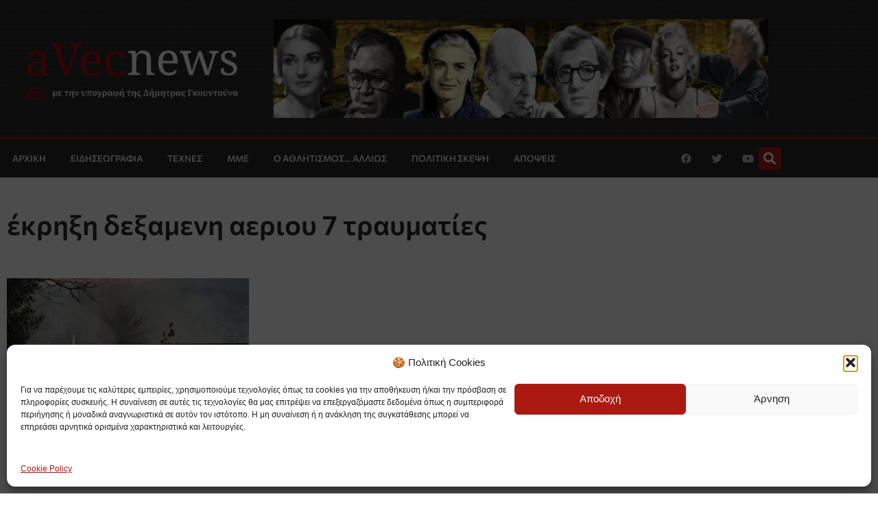

--- FILE ---
content_type: text/html; charset=UTF-8
request_url: https://avecnews.gr/tag/ekrixi-dexameni-aeriou-7-travmaties/
body_size: 22644
content:
<!doctype html>
<html lang="el" prefix="og: https://ogp.me/ns#">
<head>
	<meta charset="UTF-8">
	<meta name="viewport" content="width=device-width, initial-scale=1">
	<link rel="profile" href="https://gmpg.org/xfn/11">
	            <script type="text/javascript"> var epic_news_ajax_url = 'https://avecnews.gr/?epic-ajax-request=epic-ne'; </script>
            
<!-- Search Engine Optimization by Rank Math - https://rankmath.com/ -->
<title>έκρηξη δεξαμενη αεριου 7 τραυματίες - aVecnews.gr</title>
<meta name="robots" content="index, follow, max-snippet:-1, max-video-preview:-1, max-image-preview:large"/>
<link rel="canonical" href="https://avecnews.gr/tag/ekrixi-dexameni-aeriou-7-travmaties/" />
<meta property="og:locale" content="el_GR" />
<meta property="og:type" content="article" />
<meta property="og:title" content="έκρηξη δεξαμενη αεριου 7 τραυματίες - aVecnews.gr" />
<meta property="og:url" content="https://avecnews.gr/tag/ekrixi-dexameni-aeriou-7-travmaties/" />
<meta property="og:site_name" content="aVecnews" />
<meta property="article:publisher" content="https://www.facebook.com/avecnewsgr" />
<meta name="twitter:card" content="summary_large_image" />
<meta name="twitter:title" content="έκρηξη δεξαμενη αεριου 7 τραυματίες - aVecnews.gr" />
<meta name="twitter:site" content="@Avecnewsgr" />
<meta name="twitter:label1" content="Άρθρα" />
<meta name="twitter:data1" content="1" />
<script type="application/ld+json" class="rank-math-schema">{"@context":"https://schema.org","@graph":[{"@type":"NewsMediaOrganization","@id":"https://avecnews.gr/#organization","name":"aVecnews.gr","url":"https://avecnews.gr","sameAs":["https://www.facebook.com/avecnewsgr","https://twitter.com/Avecnewsgr"],"logo":{"@type":"ImageObject","@id":"https://avecnews.gr/#logo","url":"https://avecnews.gr/wp-content/uploads/2020/07/cropped-Logopit_new.png","contentUrl":"https://avecnews.gr/wp-content/uploads/2020/07/cropped-Logopit_new.png","caption":"aVecnews","inLanguage":"el","width":"820","height":"234"}},{"@type":"WebSite","@id":"https://avecnews.gr/#website","url":"https://avecnews.gr","name":"aVecnews","publisher":{"@id":"https://avecnews.gr/#organization"},"inLanguage":"el"},{"@type":"CollectionPage","@id":"https://avecnews.gr/tag/ekrixi-dexameni-aeriou-7-travmaties/#webpage","url":"https://avecnews.gr/tag/ekrixi-dexameni-aeriou-7-travmaties/","name":"\u03ad\u03ba\u03c1\u03b7\u03be\u03b7 \u03b4\u03b5\u03be\u03b1\u03bc\u03b5\u03bd\u03b7 \u03b1\u03b5\u03c1\u03b9\u03bf\u03c5 7 \u03c4\u03c1\u03b1\u03c5\u03bc\u03b1\u03c4\u03af\u03b5\u03c2 - aVecnews.gr","isPartOf":{"@id":"https://avecnews.gr/#website"},"inLanguage":"el"}]}</script>
<!-- /Rank Math WordPress SEO plugin -->

<link rel='dns-prefetch' href='//www.googletagmanager.com' />
<link rel="alternate" type="application/rss+xml" title="Ροή RSS &raquo; aVecnews.gr" href="https://avecnews.gr/feed/" />
<script id="wpp-js" src="https://avecnews.gr/wp-content/plugins/wordpress-popular-posts/assets/js/wpp.min.js?ver=7.3.6" data-sampling="0" data-sampling-rate="100" data-api-url="https://avecnews.gr/wp-json/wordpress-popular-posts" data-post-id="0" data-token="dd15e746e7" data-lang="0" data-debug="0"></script>
<link rel="alternate" type="application/rss+xml" title="Ετικέτα ροής aVecnews.gr &raquo; έκρηξη δεξαμενη αεριου 7 τραυματίες" href="https://avecnews.gr/tag/ekrixi-dexameni-aeriou-7-travmaties/feed/" />
		<style>
			.lazyload,
			.lazyloading {
				max-width: 100%;
			}
		</style>
		<style id='wp-img-auto-sizes-contain-inline-css'>
img:is([sizes=auto i],[sizes^="auto," i]){contain-intrinsic-size:3000px 1500px}
/*# sourceURL=wp-img-auto-sizes-contain-inline-css */
</style>
<style id='wp-emoji-styles-inline-css'>

	img.wp-smiley, img.emoji {
		display: inline !important;
		border: none !important;
		box-shadow: none !important;
		height: 1em !important;
		width: 1em !important;
		margin: 0 0.07em !important;
		vertical-align: -0.1em !important;
		background: none !important;
		padding: 0 !important;
	}
/*# sourceURL=wp-emoji-styles-inline-css */
</style>
<link rel='stylesheet' id='wp-block-library-css' href='https://avecnews.gr/wp-includes/css/dist/block-library/style.min.css?ver=6.9' media='all' />
<style id='global-styles-inline-css'>
:root{--wp--preset--aspect-ratio--square: 1;--wp--preset--aspect-ratio--4-3: 4/3;--wp--preset--aspect-ratio--3-4: 3/4;--wp--preset--aspect-ratio--3-2: 3/2;--wp--preset--aspect-ratio--2-3: 2/3;--wp--preset--aspect-ratio--16-9: 16/9;--wp--preset--aspect-ratio--9-16: 9/16;--wp--preset--color--black: #000000;--wp--preset--color--cyan-bluish-gray: #abb8c3;--wp--preset--color--white: #ffffff;--wp--preset--color--pale-pink: #f78da7;--wp--preset--color--vivid-red: #cf2e2e;--wp--preset--color--luminous-vivid-orange: #ff6900;--wp--preset--color--luminous-vivid-amber: #fcb900;--wp--preset--color--light-green-cyan: #7bdcb5;--wp--preset--color--vivid-green-cyan: #00d084;--wp--preset--color--pale-cyan-blue: #8ed1fc;--wp--preset--color--vivid-cyan-blue: #0693e3;--wp--preset--color--vivid-purple: #9b51e0;--wp--preset--gradient--vivid-cyan-blue-to-vivid-purple: linear-gradient(135deg,rgb(6,147,227) 0%,rgb(155,81,224) 100%);--wp--preset--gradient--light-green-cyan-to-vivid-green-cyan: linear-gradient(135deg,rgb(122,220,180) 0%,rgb(0,208,130) 100%);--wp--preset--gradient--luminous-vivid-amber-to-luminous-vivid-orange: linear-gradient(135deg,rgb(252,185,0) 0%,rgb(255,105,0) 100%);--wp--preset--gradient--luminous-vivid-orange-to-vivid-red: linear-gradient(135deg,rgb(255,105,0) 0%,rgb(207,46,46) 100%);--wp--preset--gradient--very-light-gray-to-cyan-bluish-gray: linear-gradient(135deg,rgb(238,238,238) 0%,rgb(169,184,195) 100%);--wp--preset--gradient--cool-to-warm-spectrum: linear-gradient(135deg,rgb(74,234,220) 0%,rgb(151,120,209) 20%,rgb(207,42,186) 40%,rgb(238,44,130) 60%,rgb(251,105,98) 80%,rgb(254,248,76) 100%);--wp--preset--gradient--blush-light-purple: linear-gradient(135deg,rgb(255,206,236) 0%,rgb(152,150,240) 100%);--wp--preset--gradient--blush-bordeaux: linear-gradient(135deg,rgb(254,205,165) 0%,rgb(254,45,45) 50%,rgb(107,0,62) 100%);--wp--preset--gradient--luminous-dusk: linear-gradient(135deg,rgb(255,203,112) 0%,rgb(199,81,192) 50%,rgb(65,88,208) 100%);--wp--preset--gradient--pale-ocean: linear-gradient(135deg,rgb(255,245,203) 0%,rgb(182,227,212) 50%,rgb(51,167,181) 100%);--wp--preset--gradient--electric-grass: linear-gradient(135deg,rgb(202,248,128) 0%,rgb(113,206,126) 100%);--wp--preset--gradient--midnight: linear-gradient(135deg,rgb(2,3,129) 0%,rgb(40,116,252) 100%);--wp--preset--font-size--small: 13px;--wp--preset--font-size--medium: 20px;--wp--preset--font-size--large: 36px;--wp--preset--font-size--x-large: 42px;--wp--preset--spacing--20: 0.44rem;--wp--preset--spacing--30: 0.67rem;--wp--preset--spacing--40: 1rem;--wp--preset--spacing--50: 1.5rem;--wp--preset--spacing--60: 2.25rem;--wp--preset--spacing--70: 3.38rem;--wp--preset--spacing--80: 5.06rem;--wp--preset--shadow--natural: 6px 6px 9px rgba(0, 0, 0, 0.2);--wp--preset--shadow--deep: 12px 12px 50px rgba(0, 0, 0, 0.4);--wp--preset--shadow--sharp: 6px 6px 0px rgba(0, 0, 0, 0.2);--wp--preset--shadow--outlined: 6px 6px 0px -3px rgb(255, 255, 255), 6px 6px rgb(0, 0, 0);--wp--preset--shadow--crisp: 6px 6px 0px rgb(0, 0, 0);}:root { --wp--style--global--content-size: 800px;--wp--style--global--wide-size: 1200px; }:where(body) { margin: 0; }.wp-site-blocks > .alignleft { float: left; margin-right: 2em; }.wp-site-blocks > .alignright { float: right; margin-left: 2em; }.wp-site-blocks > .aligncenter { justify-content: center; margin-left: auto; margin-right: auto; }:where(.wp-site-blocks) > * { margin-block-start: 24px; margin-block-end: 0; }:where(.wp-site-blocks) > :first-child { margin-block-start: 0; }:where(.wp-site-blocks) > :last-child { margin-block-end: 0; }:root { --wp--style--block-gap: 24px; }:root :where(.is-layout-flow) > :first-child{margin-block-start: 0;}:root :where(.is-layout-flow) > :last-child{margin-block-end: 0;}:root :where(.is-layout-flow) > *{margin-block-start: 24px;margin-block-end: 0;}:root :where(.is-layout-constrained) > :first-child{margin-block-start: 0;}:root :where(.is-layout-constrained) > :last-child{margin-block-end: 0;}:root :where(.is-layout-constrained) > *{margin-block-start: 24px;margin-block-end: 0;}:root :where(.is-layout-flex){gap: 24px;}:root :where(.is-layout-grid){gap: 24px;}.is-layout-flow > .alignleft{float: left;margin-inline-start: 0;margin-inline-end: 2em;}.is-layout-flow > .alignright{float: right;margin-inline-start: 2em;margin-inline-end: 0;}.is-layout-flow > .aligncenter{margin-left: auto !important;margin-right: auto !important;}.is-layout-constrained > .alignleft{float: left;margin-inline-start: 0;margin-inline-end: 2em;}.is-layout-constrained > .alignright{float: right;margin-inline-start: 2em;margin-inline-end: 0;}.is-layout-constrained > .aligncenter{margin-left: auto !important;margin-right: auto !important;}.is-layout-constrained > :where(:not(.alignleft):not(.alignright):not(.alignfull)){max-width: var(--wp--style--global--content-size);margin-left: auto !important;margin-right: auto !important;}.is-layout-constrained > .alignwide{max-width: var(--wp--style--global--wide-size);}body .is-layout-flex{display: flex;}.is-layout-flex{flex-wrap: wrap;align-items: center;}.is-layout-flex > :is(*, div){margin: 0;}body .is-layout-grid{display: grid;}.is-layout-grid > :is(*, div){margin: 0;}body{padding-top: 0px;padding-right: 0px;padding-bottom: 0px;padding-left: 0px;}a:where(:not(.wp-element-button)){text-decoration: underline;}:root :where(.wp-element-button, .wp-block-button__link){background-color: #32373c;border-width: 0;color: #fff;font-family: inherit;font-size: inherit;font-style: inherit;font-weight: inherit;letter-spacing: inherit;line-height: inherit;padding-top: calc(0.667em + 2px);padding-right: calc(1.333em + 2px);padding-bottom: calc(0.667em + 2px);padding-left: calc(1.333em + 2px);text-decoration: none;text-transform: inherit;}.has-black-color{color: var(--wp--preset--color--black) !important;}.has-cyan-bluish-gray-color{color: var(--wp--preset--color--cyan-bluish-gray) !important;}.has-white-color{color: var(--wp--preset--color--white) !important;}.has-pale-pink-color{color: var(--wp--preset--color--pale-pink) !important;}.has-vivid-red-color{color: var(--wp--preset--color--vivid-red) !important;}.has-luminous-vivid-orange-color{color: var(--wp--preset--color--luminous-vivid-orange) !important;}.has-luminous-vivid-amber-color{color: var(--wp--preset--color--luminous-vivid-amber) !important;}.has-light-green-cyan-color{color: var(--wp--preset--color--light-green-cyan) !important;}.has-vivid-green-cyan-color{color: var(--wp--preset--color--vivid-green-cyan) !important;}.has-pale-cyan-blue-color{color: var(--wp--preset--color--pale-cyan-blue) !important;}.has-vivid-cyan-blue-color{color: var(--wp--preset--color--vivid-cyan-blue) !important;}.has-vivid-purple-color{color: var(--wp--preset--color--vivid-purple) !important;}.has-black-background-color{background-color: var(--wp--preset--color--black) !important;}.has-cyan-bluish-gray-background-color{background-color: var(--wp--preset--color--cyan-bluish-gray) !important;}.has-white-background-color{background-color: var(--wp--preset--color--white) !important;}.has-pale-pink-background-color{background-color: var(--wp--preset--color--pale-pink) !important;}.has-vivid-red-background-color{background-color: var(--wp--preset--color--vivid-red) !important;}.has-luminous-vivid-orange-background-color{background-color: var(--wp--preset--color--luminous-vivid-orange) !important;}.has-luminous-vivid-amber-background-color{background-color: var(--wp--preset--color--luminous-vivid-amber) !important;}.has-light-green-cyan-background-color{background-color: var(--wp--preset--color--light-green-cyan) !important;}.has-vivid-green-cyan-background-color{background-color: var(--wp--preset--color--vivid-green-cyan) !important;}.has-pale-cyan-blue-background-color{background-color: var(--wp--preset--color--pale-cyan-blue) !important;}.has-vivid-cyan-blue-background-color{background-color: var(--wp--preset--color--vivid-cyan-blue) !important;}.has-vivid-purple-background-color{background-color: var(--wp--preset--color--vivid-purple) !important;}.has-black-border-color{border-color: var(--wp--preset--color--black) !important;}.has-cyan-bluish-gray-border-color{border-color: var(--wp--preset--color--cyan-bluish-gray) !important;}.has-white-border-color{border-color: var(--wp--preset--color--white) !important;}.has-pale-pink-border-color{border-color: var(--wp--preset--color--pale-pink) !important;}.has-vivid-red-border-color{border-color: var(--wp--preset--color--vivid-red) !important;}.has-luminous-vivid-orange-border-color{border-color: var(--wp--preset--color--luminous-vivid-orange) !important;}.has-luminous-vivid-amber-border-color{border-color: var(--wp--preset--color--luminous-vivid-amber) !important;}.has-light-green-cyan-border-color{border-color: var(--wp--preset--color--light-green-cyan) !important;}.has-vivid-green-cyan-border-color{border-color: var(--wp--preset--color--vivid-green-cyan) !important;}.has-pale-cyan-blue-border-color{border-color: var(--wp--preset--color--pale-cyan-blue) !important;}.has-vivid-cyan-blue-border-color{border-color: var(--wp--preset--color--vivid-cyan-blue) !important;}.has-vivid-purple-border-color{border-color: var(--wp--preset--color--vivid-purple) !important;}.has-vivid-cyan-blue-to-vivid-purple-gradient-background{background: var(--wp--preset--gradient--vivid-cyan-blue-to-vivid-purple) !important;}.has-light-green-cyan-to-vivid-green-cyan-gradient-background{background: var(--wp--preset--gradient--light-green-cyan-to-vivid-green-cyan) !important;}.has-luminous-vivid-amber-to-luminous-vivid-orange-gradient-background{background: var(--wp--preset--gradient--luminous-vivid-amber-to-luminous-vivid-orange) !important;}.has-luminous-vivid-orange-to-vivid-red-gradient-background{background: var(--wp--preset--gradient--luminous-vivid-orange-to-vivid-red) !important;}.has-very-light-gray-to-cyan-bluish-gray-gradient-background{background: var(--wp--preset--gradient--very-light-gray-to-cyan-bluish-gray) !important;}.has-cool-to-warm-spectrum-gradient-background{background: var(--wp--preset--gradient--cool-to-warm-spectrum) !important;}.has-blush-light-purple-gradient-background{background: var(--wp--preset--gradient--blush-light-purple) !important;}.has-blush-bordeaux-gradient-background{background: var(--wp--preset--gradient--blush-bordeaux) !important;}.has-luminous-dusk-gradient-background{background: var(--wp--preset--gradient--luminous-dusk) !important;}.has-pale-ocean-gradient-background{background: var(--wp--preset--gradient--pale-ocean) !important;}.has-electric-grass-gradient-background{background: var(--wp--preset--gradient--electric-grass) !important;}.has-midnight-gradient-background{background: var(--wp--preset--gradient--midnight) !important;}.has-small-font-size{font-size: var(--wp--preset--font-size--small) !important;}.has-medium-font-size{font-size: var(--wp--preset--font-size--medium) !important;}.has-large-font-size{font-size: var(--wp--preset--font-size--large) !important;}.has-x-large-font-size{font-size: var(--wp--preset--font-size--x-large) !important;}
:root :where(.wp-block-pullquote){font-size: 1.5em;line-height: 1.6;}
/*# sourceURL=global-styles-inline-css */
</style>
<link rel='stylesheet' id='sbttb-fonts-css' href='https://avecnews.gr/wp-content/plugins/smooth-back-to-top-button/assets/css/sbttb-fonts.css?ver=1.2' media='all' />
<link rel='stylesheet' id='sbttb-style-css' href='https://avecnews.gr/wp-content/plugins/smooth-back-to-top-button/assets/css/smooth-back-to-top-button.css?ver=1.2' media='all' />
<link rel='stylesheet' id='cmplz-general-css' href='https://avecnews.gr/wp-content/plugins/complianz-gdpr/assets/css/cookieblocker.min.css?ver=1765928279' media='all' />
<link rel='stylesheet' id='wordpress-popular-posts-css-css' href='https://avecnews.gr/wp-content/plugins/wordpress-popular-posts/assets/css/wpp.css?ver=7.3.6' media='all' />
<link rel='stylesheet' id='hello-elementor-theme-style-css' href='https://avecnews.gr/wp-content/themes/hello-elementor/assets/css/theme.css?ver=3.4.5' media='all' />
<link rel='stylesheet' id='hello-elementor-child-style-css' href='https://avecnews.gr/wp-content/themes/hello-theme-child-master/style.css?ver=1.0.0' media='all' />
<link rel='stylesheet' id='hello-elementor-css' href='https://avecnews.gr/wp-content/themes/hello-elementor/assets/css/reset.css?ver=3.4.5' media='all' />
<link rel='stylesheet' id='hello-elementor-header-footer-css' href='https://avecnews.gr/wp-content/themes/hello-elementor/assets/css/header-footer.css?ver=3.4.5' media='all' />
<link rel='stylesheet' id='elementor-frontend-css' href='https://avecnews.gr/wp-content/plugins/elementor/assets/css/frontend.min.css?ver=3.34.1' media='all' />
<link rel='stylesheet' id='widget-image-css' href='https://avecnews.gr/wp-content/plugins/elementor/assets/css/widget-image.min.css?ver=3.34.1' media='all' />
<link rel='stylesheet' id='widget-nav-menu-css' href='https://avecnews.gr/wp-content/plugins/elementor-pro/assets/css/widget-nav-menu.min.css?ver=3.34.0' media='all' />
<link rel='stylesheet' id='widget-social-icons-css' href='https://avecnews.gr/wp-content/plugins/elementor/assets/css/widget-social-icons.min.css?ver=3.34.1' media='all' />
<link rel='stylesheet' id='e-apple-webkit-css' href='https://avecnews.gr/wp-content/plugins/elementor/assets/css/conditionals/apple-webkit.min.css?ver=3.34.1' media='all' />
<link rel='stylesheet' id='widget-search-form-css' href='https://avecnews.gr/wp-content/plugins/elementor-pro/assets/css/widget-search-form.min.css?ver=3.34.0' media='all' />
<link rel='stylesheet' id='elementor-icons-shared-0-css' href='https://avecnews.gr/wp-content/plugins/elementor/assets/lib/font-awesome/css/fontawesome.min.css?ver=5.15.3' media='all' />
<link rel='stylesheet' id='elementor-icons-fa-solid-css' href='https://avecnews.gr/wp-content/plugins/elementor/assets/lib/font-awesome/css/solid.min.css?ver=5.15.3' media='all' />
<link rel='stylesheet' id='e-sticky-css' href='https://avecnews.gr/wp-content/plugins/elementor-pro/assets/css/modules/sticky.min.css?ver=3.34.0' media='all' />
<link rel='stylesheet' id='widget-heading-css' href='https://avecnews.gr/wp-content/plugins/elementor/assets/css/widget-heading.min.css?ver=3.34.1' media='all' />
<link rel='stylesheet' id='widget-icon-list-css' href='https://avecnews.gr/wp-content/plugins/elementor/assets/css/widget-icon-list.min.css?ver=3.34.1' media='all' />
<link rel='stylesheet' id='widget-posts-css' href='https://avecnews.gr/wp-content/plugins/elementor-pro/assets/css/widget-posts.min.css?ver=3.34.0' media='all' />
<link rel='stylesheet' id='elementor-icons-css' href='https://avecnews.gr/wp-content/plugins/elementor/assets/lib/eicons/css/elementor-icons.min.css?ver=5.45.0' media='all' />
<link rel='stylesheet' id='elementor-post-50436-css' href='https://avecnews.gr/wp-content/uploads/elementor/css/post-50436.css?ver=1768360040' media='all' />
<link rel='stylesheet' id='elementor-post-50441-css' href='https://avecnews.gr/wp-content/uploads/elementor/css/post-50441.css?ver=1768360041' media='all' />
<link rel='stylesheet' id='elementor-post-59379-css' href='https://avecnews.gr/wp-content/uploads/elementor/css/post-59379.css?ver=1768360041' media='all' />
<link rel='stylesheet' id='elementor-post-59492-css' href='https://avecnews.gr/wp-content/uploads/elementor/css/post-59492.css?ver=1768360057' media='all' />
<link rel='stylesheet' id='epic-icon-css' href='https://avecnews.gr/wp-content/plugins/epic-news-element/assets/fonts/jegicon/jegicon.css?ver=6.9' media='all' />
<link rel='stylesheet' id='font-awesome-css' href='https://avecnews.gr/wp-content/plugins/elementor/assets/lib/font-awesome/css/font-awesome.min.css?ver=4.7.0' media='all' />
<link rel='stylesheet' id='epic-style-css' href='https://avecnews.gr/wp-content/plugins/epic-news-element/assets/css/style.min.css?ver=6.9' media='all' />
<link rel='stylesheet' id='elementor-gf-local-commissioner-css' href='https://avecnews.gr/wp-content/uploads/elementor/google-fonts/css/commissioner.css?ver=1742232205' media='all' />
<link rel='stylesheet' id='elementor-icons-fa-brands-css' href='https://avecnews.gr/wp-content/plugins/elementor/assets/lib/font-awesome/css/brands.min.css?ver=5.15.3' media='all' />
<script src="https://avecnews.gr/wp-includes/js/jquery/jquery.min.js?ver=3.7.1" id="jquery-core-js"></script>
<script src="https://avecnews.gr/wp-includes/js/jquery/jquery-migrate.min.js?ver=3.4.1" id="jquery-migrate-js"></script>

<!-- Google tag (gtag.js) snippet added by Site Kit -->
<!-- Google Analytics snippet added by Site Kit -->
<script src="https://www.googletagmanager.com/gtag/js?id=GT-5TPXK6B" id="google_gtagjs-js" async></script>
<script id="google_gtagjs-js-after">
window.dataLayer = window.dataLayer || [];function gtag(){dataLayer.push(arguments);}
gtag("set","linker",{"domains":["avecnews.gr"]});
gtag("js", new Date());
gtag("set", "developer_id.dZTNiMT", true);
gtag("config", "GT-5TPXK6B");
//# sourceURL=google_gtagjs-js-after
</script>
<link rel="https://api.w.org/" href="https://avecnews.gr/wp-json/" /><link rel="alternate" title="JSON" type="application/json" href="https://avecnews.gr/wp-json/wp/v2/tags/5006" /><link rel="EditURI" type="application/rsd+xml" title="RSD" href="https://avecnews.gr/xmlrpc.php?rsd" />
<meta name="generator" content="WordPress 6.9" />

<!-- This site is using AdRotate v5.17.2 to display their advertisements - https://ajdg.solutions/ -->
<!-- AdRotate CSS -->
<style type="text/css" media="screen">
	.g { margin:0px; padding:0px; overflow:hidden; line-height:1; zoom:1; }
	.g img { height:auto; }
	.g-col { position:relative; float:left; }
	.g-col:first-child { margin-left: 0; }
	.g-col:last-child { margin-right: 0; }
	@media only screen and (max-width: 480px) {
		.g-col, .g-dyn, .g-single { width:100%; margin-left:0; margin-right:0; }
	}
</style>
<!-- /AdRotate CSS -->

<meta name="generator" content="Site Kit by Google 1.170.0" />
            <style type="text/css">
                .progress-wrap {
                    bottom: 88px;
                    height: 46px;
                    width: 46px;
                    border-radius: 46px;
                    background-color: #e54b4d;
                    box-shadow: inset 0 0 0 2px #cccccc;
                }

                .progress-wrap.btn-left-side {
                    left: 22px;
                }

                .progress-wrap.btn-right-side {
                    right: 22px;
                }

				.progress-wrap.btn-center {
					inset-inline: 0;
					margin-inline: auto;
				}

                .progress-wrap::after {
                    width: 46px;
                    height: 46px;
                    color: #ffffff;
                    font-size: 24px;
                    content: '\e900';
                    line-height: 46px;
                }

                .progress-wrap:hover::after {
                    color: #ffffff;
                }

                .progress-wrap svg.progress-circle path {
                    stroke: #6b162d;
                    stroke-width: 2px;
                }

                box-shadow: inset 0 0 0 2px #cccccc;
                
                
            </style>

						<style>.cmplz-hidden {
					display: none !important;
				}</style>            <style id="wpp-loading-animation-styles">@-webkit-keyframes bgslide{from{background-position-x:0}to{background-position-x:-200%}}@keyframes bgslide{from{background-position-x:0}to{background-position-x:-200%}}.wpp-widget-block-placeholder,.wpp-shortcode-placeholder{margin:0 auto;width:60px;height:3px;background:#dd3737;background:linear-gradient(90deg,#dd3737 0%,#571313 10%,#dd3737 100%);background-size:200% auto;border-radius:3px;-webkit-animation:bgslide 1s infinite linear;animation:bgslide 1s infinite linear}</style>
            		<script>
			document.documentElement.className = document.documentElement.className.replace('no-js', 'js');
		</script>
				<style>
			.no-js img.lazyload {
				display: none;
			}

			figure.wp-block-image img.lazyloading {
				min-width: 150px;
			}

			.lazyload,
			.lazyloading {
				--smush-placeholder-width: 100px;
				--smush-placeholder-aspect-ratio: 1/1;
				width: var(--smush-image-width, var(--smush-placeholder-width)) !important;
				aspect-ratio: var(--smush-image-aspect-ratio, var(--smush-placeholder-aspect-ratio)) !important;
			}

						.lazyload, .lazyloading {
				opacity: 0;
			}

			.lazyloaded {
				opacity: 1;
				transition: opacity 400ms;
				transition-delay: 0ms;
			}

					</style>
		<meta name="generator" content="Elementor 3.34.1; features: additional_custom_breakpoints; settings: css_print_method-external, google_font-enabled, font_display-auto">
      <meta name="onesignal" content="wordpress-plugin"/>
            <script>

      window.OneSignalDeferred = window.OneSignalDeferred || [];

      OneSignalDeferred.push(function(OneSignal) {
        var oneSignal_options = {};
        window._oneSignalInitOptions = oneSignal_options;

        oneSignal_options['serviceWorkerParam'] = { scope: '/' };
oneSignal_options['serviceWorkerPath'] = 'OneSignalSDKWorker.js.php';

        OneSignal.Notifications.setDefaultUrl("https://avecnews.gr");

        oneSignal_options['wordpress'] = true;
oneSignal_options['appId'] = 'c90f11be-bba3-49be-bfa9-91fd68efbd3d';
oneSignal_options['allowLocalhostAsSecureOrigin'] = true;
oneSignal_options['welcomeNotification'] = { };
oneSignal_options['welcomeNotification']['title'] = "Τέλεια!";
oneSignal_options['welcomeNotification']['message'] = "Πλέον θα λαμβάνετε ειδοποιήσεις από το aVecnews.";
oneSignal_options['path'] = "https://avecnews.gr/wp-content/plugins/onesignal-free-web-push-notifications/sdk_files/";
oneSignal_options['promptOptions'] = { };
oneSignal_options['promptOptions']['actionMessage'] = "Θέλετε να μένετε ενημερωμένος; Ενεργοποιήστε τις ειδοποιήσεις για να λαμβάνετε τα νέα!";
oneSignal_options['promptOptions']['exampleNotificationTitleDesktop'] = "Θέλετε να μένετε ενημερωμένος;";
oneSignal_options['promptOptions']['exampleNotificationMessageDesktop'] = "Ενεργοποιήστε τις ειδοποιήσεις για να μαθαίνετε τα τελευταία νέα!";
oneSignal_options['promptOptions']['exampleNotificationTitleMobile'] = "Θέλετε να μένετε ενημερωμένος;";
oneSignal_options['promptOptions']['exampleNotificationMessageMobile'] = "Ενεργοποιήστε τις ειδοποιήσεις για να μαθαίνετε τα τελευταία νέα!";
oneSignal_options['promptOptions']['exampleNotificationCaption'] = "(μπορείς να μπλοκάρεις τις ειδοποιήσεις όποτε θες)";
oneSignal_options['promptOptions']['acceptButtonText'] = "Ενεργοποίηση";
oneSignal_options['promptOptions']['cancelButtonText'] = "Όχι, ευχαριστώ";
oneSignal_options['promptOptions']['siteName'] = "Ecozen";
oneSignal_options['promptOptions']['autoAcceptTitle'] = "Αποδοχή";
oneSignal_options['notifyButton'] = { };
oneSignal_options['notifyButton']['enable'] = true;
oneSignal_options['notifyButton']['position'] = 'bottom-right';
oneSignal_options['notifyButton']['theme'] = 'default';
oneSignal_options['notifyButton']['size'] = 'medium';
oneSignal_options['notifyButton']['showCredit'] = true;
oneSignal_options['notifyButton']['text'] = {};
oneSignal_options['notifyButton']['text']['tip.state.unsubscribed'] = 'Ενεργοποιήστε τις ειδοποιήσεις.';
oneSignal_options['notifyButton']['text']['tip.state.subscribed'] = 'Έχετε ενεργοποιήσει τις ειδοποιήσεις.';
oneSignal_options['notifyButton']['text']['tip.state.blocked'] = 'Μπλοκάρατε τις ειδοποιήσεις';
oneSignal_options['notifyButton']['text']['message.action.subscribed'] = 'Ευχαριστούμε!';
oneSignal_options['notifyButton']['text']['message.action.resubscribed'] = 'Θα λαμβάνετε ξανά ειδοποιήσεις!';
oneSignal_options['notifyButton']['text']['message.action.unsubscribed'] = 'Δεν θα λαμβάνετε ειδοποιήσεις πλέον.';
oneSignal_options['notifyButton']['text']['dialog.main.title'] = 'Διαχείριση Ειδοποιήσεων';
oneSignal_options['notifyButton']['text']['dialog.main.button.subscribe'] = 'ΕΓΓΡΑΦΗ';
oneSignal_options['notifyButton']['text']['dialog.main.button.unsubscribe'] = 'ΑΠΕΓΓΡΑΦΗ';
oneSignal_options['notifyButton']['text']['dialog.blocked.title'] = 'Ξεμπλοκάρισμα Ειδοποιήσεων';
oneSignal_options['notifyButton']['text']['dialog.blocked.message'] = 'Ακολούθησε αυτά τα βήματα για να λαμβάνεις ειδοποιήσεις:';
              OneSignal.init(window._oneSignalInitOptions);
              OneSignal.Slidedown.promptPush()      });

      function documentInitOneSignal() {
        var oneSignal_elements = document.getElementsByClassName("OneSignal-prompt");

        var oneSignalLinkClickHandler = function(event) { OneSignal.Notifications.requestPermission(); event.preventDefault(); };        for(var i = 0; i < oneSignal_elements.length; i++)
          oneSignal_elements[i].addEventListener('click', oneSignalLinkClickHandler, false);
      }

      if (document.readyState === 'complete') {
           documentInitOneSignal();
      }
      else {
           window.addEventListener("load", function(event){
               documentInitOneSignal();
          });
      }
    </script>
			<style>
				.e-con.e-parent:nth-of-type(n+4):not(.e-lazyloaded):not(.e-no-lazyload),
				.e-con.e-parent:nth-of-type(n+4):not(.e-lazyloaded):not(.e-no-lazyload) * {
					background-image: none !important;
				}
				@media screen and (max-height: 1024px) {
					.e-con.e-parent:nth-of-type(n+3):not(.e-lazyloaded):not(.e-no-lazyload),
					.e-con.e-parent:nth-of-type(n+3):not(.e-lazyloaded):not(.e-no-lazyload) * {
						background-image: none !important;
					}
				}
				@media screen and (max-height: 640px) {
					.e-con.e-parent:nth-of-type(n+2):not(.e-lazyloaded):not(.e-no-lazyload),
					.e-con.e-parent:nth-of-type(n+2):not(.e-lazyloaded):not(.e-no-lazyload) * {
						background-image: none !important;
					}
				}
			</style>
			<link rel="icon" href="https://avecnews.gr/wp-content/uploads/2020/07/Favicon-1-75x75.png" sizes="32x32" />
<link rel="icon" href="https://avecnews.gr/wp-content/uploads/2020/07/Favicon-1.png" sizes="192x192" />
<link rel="apple-touch-icon" href="https://avecnews.gr/wp-content/uploads/2020/07/Favicon-1.png" />
<meta name="msapplication-TileImage" content="https://avecnews.gr/wp-content/uploads/2020/07/Favicon-1.png" />
<style id="jeg_dynamic_css" type="text/css" data-type="jeg_custom-css">.jeg_post_title, .jeg_post_title > a, jeg_archive_title { font-family: "Noto Serif",Helvetica,Arial,sans-serif;font-weight : 700; font-style : normal; color : #282828;  } .jeg_post_meta, .jeg_postblock .jeg_subcat_list > li > a:hover, .jeg_pl_md_card .jeg_post_category a, .jeg_postblock .jeg_subcat_list > li > a.current, .jeg_pl_md_5 .jeg_post_meta, .jeg_post_category a { font-family: "Noto Sans",Helvetica,Arial,sans-serif;color : #282828;  } .jeg_post_excerpt,.jeg_readmore { font-family: "Noto Sans",Helvetica,Arial,sans-serif;color : #282828;  } </style></head>
<body data-cmplz=1 class="archive tag tag-ekrixi-dexameni-aeriou-7-travmaties tag-5006 wp-custom-logo wp-embed-responsive wp-theme-hello-elementor wp-child-theme-hello-theme-child-master hello-elementor-default elementor-page-59492 elementor-default elementor-template-full-width elementor-kit-50436">


<a class="skip-link screen-reader-text" href="#content">Μετάβαση στο περιεχόμενο</a>

		<header data-elementor-type="header" data-elementor-id="50441" class="elementor elementor-50441 elementor-location-header" data-elementor-post-type="elementor_library">
					<section class="elementor-section elementor-top-section elementor-element elementor-element-69c8e4b0 elementor-section-content-middle elementor-section-height-min-height elementor-section-boxed elementor-section-height-default elementor-section-items-middle" data-id="69c8e4b0" data-element_type="section" data-settings="{&quot;background_background&quot;:&quot;classic&quot;}">
							<div class="elementor-background-overlay"></div>
							<div class="elementor-container elementor-column-gap-default">
					<div class="elementor-column elementor-col-50 elementor-top-column elementor-element elementor-element-28192551" data-id="28192551" data-element_type="column">
			<div class="elementor-widget-wrap elementor-element-populated">
						<div class="elementor-element elementor-element-3354e079 elementor-widget elementor-widget-theme-site-logo elementor-widget-image" data-id="3354e079" data-element_type="widget" data-widget_type="theme-site-logo.default">
				<div class="elementor-widget-container">
											<a href="https://avecnews.gr">
			<img data-src="https://avecnews.gr/wp-content/uploads/2020/07/cropped-Logopit_new.png" class="attachment-full size-full wp-image-59760 lazyload" alt="Cropped logopit new png" data-srcset="https://avecnews.gr/wp-content/uploads/2020/07/cropped-Logopit_new.png 820w, https://avecnews.gr/wp-content/uploads/2020/07/cropped-Logopit_new-300x86.png 300w, https://avecnews.gr/wp-content/uploads/2020/07/cropped-Logopit_new-768x219.png 768w" data-sizes="auto" src="[data-uri]" style="--smush-placeholder-width: 820px; --smush-placeholder-aspect-ratio: 820/234;" data-original-sizes="(max-width: 820px) 100vw, 820px" />				</a>
											</div>
				</div>
					</div>
		</div>
				<div class="elementor-column elementor-col-50 elementor-top-column elementor-element elementor-element-7b9f0b1d" data-id="7b9f0b1d" data-element_type="column">
			<div class="elementor-widget-wrap elementor-element-populated">
						<section class="elementor-section elementor-inner-section elementor-element elementor-element-2faddedb elementor-hidden-phone elementor-section-boxed elementor-section-height-default elementor-section-height-default" data-id="2faddedb" data-element_type="section">
						<div class="elementor-container elementor-column-gap-default">
					<div class="elementor-column elementor-col-100 elementor-inner-column elementor-element elementor-element-3352999" data-id="3352999" data-element_type="column">
			<div class="elementor-widget-wrap elementor-element-populated">
						<div class="elementor-element elementor-element-918789c elementor-widget elementor-widget-image" data-id="918789c" data-element_type="widget" data-widget_type="image.default">
				<div class="elementor-widget-container">
															<img data-src="https://avecnews.gr/wp-content/uploads/2020/06/avecnews-header.jpg" class="attachment-large size-large wp-image-50444 lazyload" alt="" data-srcset="https://avecnews.gr/wp-content/uploads/2020/06/avecnews-header.jpg 898w, https://avecnews.gr/wp-content/uploads/2020/06/avecnews-header-300x60.jpg 300w, https://avecnews.gr/wp-content/uploads/2020/06/avecnews-header-768x154.jpg 768w, https://avecnews.gr/wp-content/uploads/2020/06/avecnews-header-750x150.jpg 750w" data-sizes="auto" src="[data-uri]" style="--smush-placeholder-width: 898px; --smush-placeholder-aspect-ratio: 898/180;" data-original-sizes="(max-width: 800px) 100vw, 800px" />															</div>
				</div>
					</div>
		</div>
					</div>
		</section>
					</div>
		</div>
					</div>
		</section>
				<nav class="elementor-section elementor-top-section elementor-element elementor-element-2b28f275 elementor-section-content-middle elementor-section-boxed elementor-section-height-default elementor-section-height-default" data-id="2b28f275" data-element_type="section" data-settings="{&quot;background_background&quot;:&quot;classic&quot;,&quot;sticky&quot;:&quot;top&quot;,&quot;sticky_on&quot;:[&quot;desktop&quot;,&quot;tablet&quot;,&quot;mobile&quot;],&quot;sticky_offset&quot;:0,&quot;sticky_effects_offset&quot;:0,&quot;sticky_anchor_link_offset&quot;:0}">
						<div class="elementor-container elementor-column-gap-no">
					<div class="elementor-column elementor-col-33 elementor-top-column elementor-element elementor-element-2a03fdb5" data-id="2a03fdb5" data-element_type="column">
			<div class="elementor-widget-wrap elementor-element-populated">
						<div class="elementor-element elementor-element-26b075ba elementor-nav-menu--stretch elementor-nav-menu--dropdown-tablet elementor-nav-menu__text-align-aside elementor-nav-menu--toggle elementor-nav-menu--burger elementor-widget elementor-widget-nav-menu" data-id="26b075ba" data-element_type="widget" data-settings="{&quot;full_width&quot;:&quot;stretch&quot;,&quot;submenu_icon&quot;:{&quot;value&quot;:&quot;&lt;i class=\&quot;fas fa-chevron-down\&quot; aria-hidden=\&quot;true\&quot;&gt;&lt;\/i&gt;&quot;,&quot;library&quot;:&quot;fa-solid&quot;},&quot;layout&quot;:&quot;horizontal&quot;,&quot;toggle&quot;:&quot;burger&quot;}" data-widget_type="nav-menu.default">
				<div class="elementor-widget-container">
								<nav aria-label="Menu" class="elementor-nav-menu--main elementor-nav-menu__container elementor-nav-menu--layout-horizontal e--pointer-background e--animation-fade">
				<ul id="menu-1-26b075ba" class="elementor-nav-menu"><li class="menu-item menu-item-type-post_type menu-item-object-page menu-item-home menu-item-59663"><a href="https://avecnews.gr/" class="elementor-item">Αρχική</a></li>
<li class="menu-item menu-item-type-taxonomy menu-item-object-category menu-item-has-children menu-item-59525"><a href="https://avecnews.gr/category/eidiseografia/" class="elementor-item">Ειδησεογραφία</a>
<ul class="sub-menu elementor-nav-menu--dropdown">
	<li class="menu-item menu-item-type-taxonomy menu-item-object-category menu-item-59526"><a href="https://avecnews.gr/category/eidiseografia/ellada/" class="elementor-sub-item">Ελλάδα</a></li>
	<li class="menu-item menu-item-type-taxonomy menu-item-object-category menu-item-59527"><a href="https://avecnews.gr/category/eidiseografia/kosmos-eyropi/" class="elementor-sub-item">Κόσμος &#8211; Ευρώπη</a></li>
	<li class="menu-item menu-item-type-taxonomy menu-item-object-category menu-item-59528"><a href="https://avecnews.gr/category/eidiseografia/kypros/" class="elementor-sub-item">Κύπρος</a></li>
	<li class="menu-item menu-item-type-taxonomy menu-item-object-category menu-item-59530"><a href="https://avecnews.gr/category/eidiseografia/politiki/" class="elementor-sub-item">Πολιτική</a></li>
	<li class="menu-item menu-item-type-taxonomy menu-item-object-category menu-item-59537"><a href="https://avecnews.gr/category/technes/epistimi-perivallon/" class="elementor-sub-item">Επιστήμη &#8211; Περιβάλλον</a></li>
</ul>
</li>
<li class="menu-item menu-item-type-taxonomy menu-item-object-category menu-item-has-children menu-item-59531"><a href="https://avecnews.gr/category/technes/" class="elementor-item">Τέχνες</a>
<ul class="sub-menu elementor-nav-menu--dropdown">
	<li class="menu-item menu-item-type-taxonomy menu-item-object-category menu-item-59533"><a href="https://avecnews.gr/category/technes/vivliothiki/" class="elementor-sub-item">Βιβλίο</a></li>
	<li class="menu-item menu-item-type-taxonomy menu-item-object-category menu-item-59535"><a href="https://avecnews.gr/category/technes/gia-to-paidi/" class="elementor-sub-item">Για το Παιδί</a></li>
	<li class="menu-item menu-item-type-taxonomy menu-item-object-category menu-item-59536"><a href="https://avecnews.gr/category/technes/diagonismoi/" class="elementor-sub-item">Δωρεάν Προσκλήσεις</a></li>
	<li class="menu-item menu-item-type-taxonomy menu-item-object-category menu-item-59538"><a href="https://avecnews.gr/category/technes/theatro/" class="elementor-sub-item">Θέατρο</a></li>
	<li class="menu-item menu-item-type-taxonomy menu-item-object-category menu-item-59539"><a href="https://avecnews.gr/category/technes/kinimatografos/" class="elementor-sub-item">Κινηματογράφος</a></li>
	<li class="menu-item menu-item-type-taxonomy menu-item-object-category menu-item-59540"><a href="https://avecnews.gr/category/technes/kritikes-paroysiaseis/" class="elementor-sub-item">Κριτικές &#8211; Παρουσιάσεις</a></li>
	<li class="menu-item menu-item-type-taxonomy menu-item-object-category menu-item-59542"><a href="https://avecnews.gr/category/technes/moysiki/" class="elementor-sub-item">Μουσική</a></li>
	<li class="menu-item menu-item-type-taxonomy menu-item-object-category menu-item-59543"><a href="https://avecnews.gr/category/technes/politismos/" class="elementor-sub-item">Πολιτιστικά</a></li>
	<li class="menu-item menu-item-type-taxonomy menu-item-object-category menu-item-59545"><a href="https://avecnews.gr/category/technes/synenteyxeis-technes/" class="elementor-sub-item">Συνεντεύξεις</a></li>
</ul>
</li>
<li class="menu-item menu-item-type-taxonomy menu-item-object-category menu-item-59541"><a href="https://avecnews.gr/category/mme/" class="elementor-item">ΜΜΕ</a></li>
<li class="menu-item menu-item-type-taxonomy menu-item-object-category menu-item-59623"><a href="https://avecnews.gr/category/o-athlitismos-allios/" class="elementor-item">Ο Αθλητισμός&#8230; Αλλιώς</a></li>
<li class="menu-item menu-item-type-taxonomy menu-item-object-category menu-item-59939"><a href="https://avecnews.gr/category/politiki-skepsi/" class="elementor-item">Πολιτική Σκέψη</a></li>
<li class="menu-item menu-item-type-taxonomy menu-item-object-category menu-item-has-children menu-item-59547"><a href="https://avecnews.gr/category/apopseis/" class="elementor-item">Απόψεις</a>
<ul class="sub-menu elementor-nav-menu--dropdown">
	<li class="menu-item menu-item-type-taxonomy menu-item-object-category menu-item-59548"><a href="https://avecnews.gr/category/apopseis/apo-ti-lampriana-kyriakoy/" class="elementor-sub-item">από τη Λαμπριάνα Κυριακού</a></li>
	<li class="menu-item menu-item-type-taxonomy menu-item-object-category menu-item-59549"><a href="https://avecnews.gr/category/apopseis/apo-tin-dimitra-gkoyntoyna/" class="elementor-sub-item">απο την Δήμητρα Γκουντούνα</a></li>
	<li class="menu-item menu-item-type-taxonomy menu-item-object-category menu-item-59550"><a href="https://avecnews.gr/category/apopseis/apo-to-giorgo-messari/" class="elementor-sub-item">από το Γιώργο Μεσσάρη..</a></li>
	<li class="menu-item menu-item-type-taxonomy menu-item-object-category menu-item-59551"><a href="https://avecnews.gr/category/apopseis/apo-ton-dimitri-konstantara/" class="elementor-sub-item">από τον Δημήτρη Κωνσταντάρα</a></li>
	<li class="menu-item menu-item-type-taxonomy menu-item-object-category menu-item-59552"><a href="https://avecnews.gr/category/apopseis/apo-ton-themi-dimitrakopoylo/" class="elementor-sub-item">από τον Θέμη Δημητρακόπουλο..</a></li>
	<li class="menu-item menu-item-type-taxonomy menu-item-object-category menu-item-59553"><a href="https://avecnews.gr/category/apopseis/apo-ton-michali-panagiotoy/" class="elementor-sub-item">από τον Μιχάλη Παναγιώτου..</a></li>
	<li class="menu-item menu-item-type-taxonomy menu-item-object-category menu-item-59554"><a href="https://avecnews.gr/category/apopseis/apo-ton-niko-stefo/" class="elementor-sub-item">από τον Νίκο Στέφο..</a></li>
	<li class="menu-item menu-item-type-taxonomy menu-item-object-category menu-item-59555"><a href="https://avecnews.gr/category/apopseis/apo-ton-niko-stefo/" class="elementor-sub-item">από τον Πάνο Παγώνη..</a></li>
	<li class="menu-item menu-item-type-taxonomy menu-item-object-category menu-item-59556"><a href="https://avecnews.gr/category/apopseis/apo-ton-christo-vlachogianni/" class="elementor-sub-item">από τον Χρήστο Βλαχογιάννη</a></li>
	<li class="menu-item menu-item-type-taxonomy menu-item-object-category menu-item-59557"><a href="https://avecnews.gr/category/apopseis/giannis-apostolopoylos/" class="elementor-sub-item">από τον Γιάννη Αποστολόπουλο..</a></li>
	<li class="menu-item menu-item-type-taxonomy menu-item-object-category menu-item-59559"><a href="https://avecnews.gr/category/apopseis/scholio-toy-nikoy-filiopoyloy/" class="elementor-sub-item">σχόλιο του Νίκου Φιλιόπουλου</a></li>
</ul>
</li>
</ul>			</nav>
					<div class="elementor-menu-toggle" role="button" tabindex="0" aria-label="Menu Toggle" aria-expanded="false">
			<i aria-hidden="true" role="presentation" class="elementor-menu-toggle__icon--open eicon-menu-bar"></i><i aria-hidden="true" role="presentation" class="elementor-menu-toggle__icon--close eicon-close"></i>		</div>
					<nav class="elementor-nav-menu--dropdown elementor-nav-menu__container" aria-hidden="true">
				<ul id="menu-2-26b075ba" class="elementor-nav-menu"><li class="menu-item menu-item-type-post_type menu-item-object-page menu-item-home menu-item-59663"><a href="https://avecnews.gr/" class="elementor-item" tabindex="-1">Αρχική</a></li>
<li class="menu-item menu-item-type-taxonomy menu-item-object-category menu-item-has-children menu-item-59525"><a href="https://avecnews.gr/category/eidiseografia/" class="elementor-item" tabindex="-1">Ειδησεογραφία</a>
<ul class="sub-menu elementor-nav-menu--dropdown">
	<li class="menu-item menu-item-type-taxonomy menu-item-object-category menu-item-59526"><a href="https://avecnews.gr/category/eidiseografia/ellada/" class="elementor-sub-item" tabindex="-1">Ελλάδα</a></li>
	<li class="menu-item menu-item-type-taxonomy menu-item-object-category menu-item-59527"><a href="https://avecnews.gr/category/eidiseografia/kosmos-eyropi/" class="elementor-sub-item" tabindex="-1">Κόσμος &#8211; Ευρώπη</a></li>
	<li class="menu-item menu-item-type-taxonomy menu-item-object-category menu-item-59528"><a href="https://avecnews.gr/category/eidiseografia/kypros/" class="elementor-sub-item" tabindex="-1">Κύπρος</a></li>
	<li class="menu-item menu-item-type-taxonomy menu-item-object-category menu-item-59530"><a href="https://avecnews.gr/category/eidiseografia/politiki/" class="elementor-sub-item" tabindex="-1">Πολιτική</a></li>
	<li class="menu-item menu-item-type-taxonomy menu-item-object-category menu-item-59537"><a href="https://avecnews.gr/category/technes/epistimi-perivallon/" class="elementor-sub-item" tabindex="-1">Επιστήμη &#8211; Περιβάλλον</a></li>
</ul>
</li>
<li class="menu-item menu-item-type-taxonomy menu-item-object-category menu-item-has-children menu-item-59531"><a href="https://avecnews.gr/category/technes/" class="elementor-item" tabindex="-1">Τέχνες</a>
<ul class="sub-menu elementor-nav-menu--dropdown">
	<li class="menu-item menu-item-type-taxonomy menu-item-object-category menu-item-59533"><a href="https://avecnews.gr/category/technes/vivliothiki/" class="elementor-sub-item" tabindex="-1">Βιβλίο</a></li>
	<li class="menu-item menu-item-type-taxonomy menu-item-object-category menu-item-59535"><a href="https://avecnews.gr/category/technes/gia-to-paidi/" class="elementor-sub-item" tabindex="-1">Για το Παιδί</a></li>
	<li class="menu-item menu-item-type-taxonomy menu-item-object-category menu-item-59536"><a href="https://avecnews.gr/category/technes/diagonismoi/" class="elementor-sub-item" tabindex="-1">Δωρεάν Προσκλήσεις</a></li>
	<li class="menu-item menu-item-type-taxonomy menu-item-object-category menu-item-59538"><a href="https://avecnews.gr/category/technes/theatro/" class="elementor-sub-item" tabindex="-1">Θέατρο</a></li>
	<li class="menu-item menu-item-type-taxonomy menu-item-object-category menu-item-59539"><a href="https://avecnews.gr/category/technes/kinimatografos/" class="elementor-sub-item" tabindex="-1">Κινηματογράφος</a></li>
	<li class="menu-item menu-item-type-taxonomy menu-item-object-category menu-item-59540"><a href="https://avecnews.gr/category/technes/kritikes-paroysiaseis/" class="elementor-sub-item" tabindex="-1">Κριτικές &#8211; Παρουσιάσεις</a></li>
	<li class="menu-item menu-item-type-taxonomy menu-item-object-category menu-item-59542"><a href="https://avecnews.gr/category/technes/moysiki/" class="elementor-sub-item" tabindex="-1">Μουσική</a></li>
	<li class="menu-item menu-item-type-taxonomy menu-item-object-category menu-item-59543"><a href="https://avecnews.gr/category/technes/politismos/" class="elementor-sub-item" tabindex="-1">Πολιτιστικά</a></li>
	<li class="menu-item menu-item-type-taxonomy menu-item-object-category menu-item-59545"><a href="https://avecnews.gr/category/technes/synenteyxeis-technes/" class="elementor-sub-item" tabindex="-1">Συνεντεύξεις</a></li>
</ul>
</li>
<li class="menu-item menu-item-type-taxonomy menu-item-object-category menu-item-59541"><a href="https://avecnews.gr/category/mme/" class="elementor-item" tabindex="-1">ΜΜΕ</a></li>
<li class="menu-item menu-item-type-taxonomy menu-item-object-category menu-item-59623"><a href="https://avecnews.gr/category/o-athlitismos-allios/" class="elementor-item" tabindex="-1">Ο Αθλητισμός&#8230; Αλλιώς</a></li>
<li class="menu-item menu-item-type-taxonomy menu-item-object-category menu-item-59939"><a href="https://avecnews.gr/category/politiki-skepsi/" class="elementor-item" tabindex="-1">Πολιτική Σκέψη</a></li>
<li class="menu-item menu-item-type-taxonomy menu-item-object-category menu-item-has-children menu-item-59547"><a href="https://avecnews.gr/category/apopseis/" class="elementor-item" tabindex="-1">Απόψεις</a>
<ul class="sub-menu elementor-nav-menu--dropdown">
	<li class="menu-item menu-item-type-taxonomy menu-item-object-category menu-item-59548"><a href="https://avecnews.gr/category/apopseis/apo-ti-lampriana-kyriakoy/" class="elementor-sub-item" tabindex="-1">από τη Λαμπριάνα Κυριακού</a></li>
	<li class="menu-item menu-item-type-taxonomy menu-item-object-category menu-item-59549"><a href="https://avecnews.gr/category/apopseis/apo-tin-dimitra-gkoyntoyna/" class="elementor-sub-item" tabindex="-1">απο την Δήμητρα Γκουντούνα</a></li>
	<li class="menu-item menu-item-type-taxonomy menu-item-object-category menu-item-59550"><a href="https://avecnews.gr/category/apopseis/apo-to-giorgo-messari/" class="elementor-sub-item" tabindex="-1">από το Γιώργο Μεσσάρη..</a></li>
	<li class="menu-item menu-item-type-taxonomy menu-item-object-category menu-item-59551"><a href="https://avecnews.gr/category/apopseis/apo-ton-dimitri-konstantara/" class="elementor-sub-item" tabindex="-1">από τον Δημήτρη Κωνσταντάρα</a></li>
	<li class="menu-item menu-item-type-taxonomy menu-item-object-category menu-item-59552"><a href="https://avecnews.gr/category/apopseis/apo-ton-themi-dimitrakopoylo/" class="elementor-sub-item" tabindex="-1">από τον Θέμη Δημητρακόπουλο..</a></li>
	<li class="menu-item menu-item-type-taxonomy menu-item-object-category menu-item-59553"><a href="https://avecnews.gr/category/apopseis/apo-ton-michali-panagiotoy/" class="elementor-sub-item" tabindex="-1">από τον Μιχάλη Παναγιώτου..</a></li>
	<li class="menu-item menu-item-type-taxonomy menu-item-object-category menu-item-59554"><a href="https://avecnews.gr/category/apopseis/apo-ton-niko-stefo/" class="elementor-sub-item" tabindex="-1">από τον Νίκο Στέφο..</a></li>
	<li class="menu-item menu-item-type-taxonomy menu-item-object-category menu-item-59555"><a href="https://avecnews.gr/category/apopseis/apo-ton-niko-stefo/" class="elementor-sub-item" tabindex="-1">από τον Πάνο Παγώνη..</a></li>
	<li class="menu-item menu-item-type-taxonomy menu-item-object-category menu-item-59556"><a href="https://avecnews.gr/category/apopseis/apo-ton-christo-vlachogianni/" class="elementor-sub-item" tabindex="-1">από τον Χρήστο Βλαχογιάννη</a></li>
	<li class="menu-item menu-item-type-taxonomy menu-item-object-category menu-item-59557"><a href="https://avecnews.gr/category/apopseis/giannis-apostolopoylos/" class="elementor-sub-item" tabindex="-1">από τον Γιάννη Αποστολόπουλο..</a></li>
	<li class="menu-item menu-item-type-taxonomy menu-item-object-category menu-item-59559"><a href="https://avecnews.gr/category/apopseis/scholio-toy-nikoy-filiopoyloy/" class="elementor-sub-item" tabindex="-1">σχόλιο του Νίκου Φιλιόπουλου</a></li>
</ul>
</li>
</ul>			</nav>
						</div>
				</div>
					</div>
		</div>
				<div class="elementor-column elementor-col-33 elementor-top-column elementor-element elementor-element-22b3e4b1" data-id="22b3e4b1" data-element_type="column">
			<div class="elementor-widget-wrap elementor-element-populated">
						<div class="elementor-element elementor-element-21cc3834 e-grid-align-right elementor-shape-rounded elementor-grid-0 elementor-widget elementor-widget-social-icons" data-id="21cc3834" data-element_type="widget" data-widget_type="social-icons.default">
				<div class="elementor-widget-container">
							<div class="elementor-social-icons-wrapper elementor-grid" role="list">
							<span class="elementor-grid-item" role="listitem">
					<a class="elementor-icon elementor-social-icon elementor-social-icon-facebook-f elementor-repeater-item-320e991" href="https://www.facebook.com/avecnews/" target="_blank">
						<span class="elementor-screen-only">Facebook-f</span>
						<i aria-hidden="true" class="fab fa-facebook-f"></i>					</a>
				</span>
							<span class="elementor-grid-item" role="listitem">
					<a class="elementor-icon elementor-social-icon elementor-social-icon-twitter elementor-repeater-item-1491259" href="https://twitter.com/Avecnewsgr" target="_blank">
						<span class="elementor-screen-only">Twitter</span>
						<i aria-hidden="true" class="fab fa-twitter"></i>					</a>
				</span>
							<span class="elementor-grid-item" role="listitem">
					<a class="elementor-icon elementor-social-icon elementor-social-icon-youtube elementor-repeater-item-a2ee15d" href="https://www.youtube.com/channel/UCUn5nKcQK8r-0XnYg9a4mVw/videos" target="_blank">
						<span class="elementor-screen-only">Youtube</span>
						<i aria-hidden="true" class="fab fa-youtube"></i>					</a>
				</span>
					</div>
						</div>
				</div>
					</div>
		</div>
				<div class="elementor-column elementor-col-33 elementor-top-column elementor-element elementor-element-96fb861" data-id="96fb861" data-element_type="column">
			<div class="elementor-widget-wrap elementor-element-populated">
						<div class="elementor-element elementor-element-e90fe67 elementor-search-form--skin-full_screen elementor-widget elementor-widget-search-form" data-id="e90fe67" data-element_type="widget" data-settings="{&quot;skin&quot;:&quot;full_screen&quot;}" data-widget_type="search-form.default">
				<div class="elementor-widget-container">
							<search role="search">
			<form class="elementor-search-form" action="https://avecnews.gr" method="get">
												<div class="elementor-search-form__toggle" role="button" tabindex="0" aria-label="Search">
					<i aria-hidden="true" class="fas fa-search"></i>				</div>
								<div class="elementor-search-form__container">
					<label class="elementor-screen-only" for="elementor-search-form-e90fe67">Search</label>

					
					<input id="elementor-search-form-e90fe67" placeholder="Αναζήτηση..." class="elementor-search-form__input" type="search" name="s" value="">
					
					
										<div class="dialog-lightbox-close-button dialog-close-button" role="button" tabindex="0" aria-label="Close this search box.">
						<i aria-hidden="true" class="eicon-close"></i>					</div>
									</div>
			</form>
		</search>
						</div>
				</div>
					</div>
		</div>
					</div>
		</nav>
				</header>
				<div data-elementor-type="archive" data-elementor-id="59492" class="elementor elementor-59492 elementor-location-archive" data-elementor-post-type="elementor_library">
					<section class="elementor-section elementor-top-section elementor-element elementor-element-55219c7 elementor-section-boxed elementor-section-height-default elementor-section-height-default" data-id="55219c7" data-element_type="section">
						<div class="elementor-container elementor-column-gap-default">
					<div class="elementor-column elementor-col-100 elementor-top-column elementor-element elementor-element-2b2363a" data-id="2b2363a" data-element_type="column">
			<div class="elementor-widget-wrap elementor-element-populated">
						<div class="elementor-element elementor-element-a55727b elementor-widget elementor-widget-theme-archive-title elementor-page-title elementor-widget-heading" data-id="a55727b" data-element_type="widget" data-widget_type="theme-archive-title.default">
				<div class="elementor-widget-container">
					<h1 class="elementor-heading-title elementor-size-default">έκρηξη δεξαμενη αεριου 7 τραυματίες</h1>				</div>
				</div>
					</div>
		</div>
					</div>
		</section>
				<section class="elementor-section elementor-top-section elementor-element elementor-element-fb1e98e elementor-section-boxed elementor-section-height-default elementor-section-height-default" data-id="fb1e98e" data-element_type="section">
						<div class="elementor-container elementor-column-gap-default">
					<div class="elementor-column elementor-col-100 elementor-top-column elementor-element elementor-element-7ff62e4" data-id="7ff62e4" data-element_type="column">
			<div class="elementor-widget-wrap elementor-element-populated">
						<div class="elementor-element elementor-element-b26d246 elementor-grid-3 elementor-grid-tablet-2 elementor-grid-mobile-1 elementor-posts--thumbnail-top elementor-widget elementor-widget-archive-posts" data-id="b26d246" data-element_type="widget" data-settings="{&quot;pagination_type&quot;:&quot;numbers_and_prev_next&quot;,&quot;archive_classic_columns&quot;:&quot;3&quot;,&quot;archive_classic_columns_tablet&quot;:&quot;2&quot;,&quot;archive_classic_columns_mobile&quot;:&quot;1&quot;,&quot;archive_classic_row_gap&quot;:{&quot;unit&quot;:&quot;px&quot;,&quot;size&quot;:35,&quot;sizes&quot;:[]},&quot;archive_classic_row_gap_tablet&quot;:{&quot;unit&quot;:&quot;px&quot;,&quot;size&quot;:&quot;&quot;,&quot;sizes&quot;:[]},&quot;archive_classic_row_gap_mobile&quot;:{&quot;unit&quot;:&quot;px&quot;,&quot;size&quot;:&quot;&quot;,&quot;sizes&quot;:[]}}" data-widget_type="archive-posts.archive_classic">
				<div class="elementor-widget-container">
							<div class="elementor-posts-container elementor-posts elementor-posts--skin-classic elementor-grid" role="list">
				<article class="elementor-post elementor-grid-item post-125685 post type-post status-publish format-standard has-post-thumbnail hentry category-eidiseografia category-ellada tag-ekrixi-dexameni-aeriou-7-travmaties tag-epilegmena" role="listitem">
				<a class="elementor-post__thumbnail__link" href="https://avecnews.gr/2021/09/18/ischyri-ekrixi-sta-kalyvia-se-dexameni-aeriou-me-epta-travmaties/" tabindex="-1" >
			<div class="elementor-post__thumbnail"><img data-src="https://avecnews.gr/wp-content/uploads/2021/09/ΚΑΛΥΒΙΑ-ΕΚΡΗΞΗ.jpg" class="attachment-large size-large wp-image-125686 lazyload" alt="ΚΑΛΥΒΙΑ ΕΚΡΗΞΗ" data-srcset="https://avecnews.gr/wp-content/uploads/2021/09/ΚΑΛΥΒΙΑ-ΕΚΡΗΞΗ.jpg 801w, https://avecnews.gr/wp-content/uploads/2021/09/ΚΑΛΥΒΙΑ-ΕΚΡΗΞΗ-300x225.jpg 300w, https://avecnews.gr/wp-content/uploads/2021/09/ΚΑΛΥΒΙΑ-ΕΚΡΗΞΗ-768x576.jpg 768w, https://avecnews.gr/wp-content/uploads/2021/09/ΚΑΛΥΒΙΑ-ΕΚΡΗΞΗ-750x563.jpg 750w" src="[data-uri]" style="--smush-placeholder-width: 801px; --smush-placeholder-aspect-ratio: 801/601;" data-sizes="auto" /></div>
		</a>
				<div class="elementor-post__text">
				<h3 class="elementor-post__title">
			<a href="https://avecnews.gr/2021/09/18/ischyri-ekrixi-sta-kalyvia-se-dexameni-aeriou-me-epta-travmaties/" >
				Ισχυρή έκρηξη  στα Καλύβια σε δεξαμενή αερίου με επτά τραυματίες&#8230;			</a>
		</h3>
				<div class="elementor-post__meta-data">
					<span class="elementor-post-date">
			18 Σεπτεμβρίου 2021		</span>
				</div>
				<div class="elementor-post__excerpt">
			<p>Ισχυρή έκρηξη σημειώθηκε το πρωί του Σαββάτου σε διώροφο σπίτι επί της οδού Αμοργού στα Καλύβια Αττικής σε δεξανενή αερίου την ώρα της τροφοδότησης.Απο την</p>
		</div>
		
		<a class="elementor-post__read-more" href="https://avecnews.gr/2021/09/18/ischyri-ekrixi-sta-kalyvia-se-dexameni-aeriou-me-epta-travmaties/" aria-label="Read more about Ισχυρή έκρηξη  στα Καλύβια σε δεξαμενή αερίου με επτά τραυματίες&#8230;" tabindex="-1" >
			Διαβάστε περισσότερα »		</a>

				</div>
				</article>
				</div>
		
						</div>
				</div>
					</div>
		</div>
					</div>
		</section>
				</div>
				<footer data-elementor-type="footer" data-elementor-id="59379" class="elementor elementor-59379 elementor-location-footer" data-elementor-post-type="elementor_library">
					<section class="elementor-section elementor-top-section elementor-element elementor-element-13fd5e63 elementor-section-boxed elementor-section-height-default elementor-section-height-default" data-id="13fd5e63" data-element_type="section" data-settings="{&quot;background_background&quot;:&quot;classic&quot;}">
						<div class="elementor-container elementor-column-gap-default">
					<div class="elementor-column elementor-col-33 elementor-top-column elementor-element elementor-element-4b6f904f" data-id="4b6f904f" data-element_type="column">
			<div class="elementor-widget-wrap elementor-element-populated">
						<div class="elementor-element elementor-element-223286ec elementor-widget elementor-widget-theme-site-logo elementor-widget-image" data-id="223286ec" data-element_type="widget" data-widget_type="theme-site-logo.default">
				<div class="elementor-widget-container">
											<a href="https://avecnews.gr">
			<img data-src="https://avecnews.gr/wp-content/uploads/2020/07/cropped-Logopit_new.png" class="attachment-full size-full wp-image-59760 lazyload" alt="Cropped logopit new png" data-srcset="https://avecnews.gr/wp-content/uploads/2020/07/cropped-Logopit_new.png 820w, https://avecnews.gr/wp-content/uploads/2020/07/cropped-Logopit_new-300x86.png 300w, https://avecnews.gr/wp-content/uploads/2020/07/cropped-Logopit_new-768x219.png 768w" data-sizes="auto" src="[data-uri]" style="--smush-placeholder-width: 820px; --smush-placeholder-aspect-ratio: 820/234;" data-original-sizes="(max-width: 820px) 100vw, 820px" />				</a>
											</div>
				</div>
				<div class="elementor-element elementor-element-30531df6 e-grid-align-left e-grid-align-mobile-left elementor-shape-rounded elementor-grid-0 elementor-widget elementor-widget-social-icons" data-id="30531df6" data-element_type="widget" data-widget_type="social-icons.default">
				<div class="elementor-widget-container">
							<div class="elementor-social-icons-wrapper elementor-grid" role="list">
							<span class="elementor-grid-item" role="listitem">
					<a class="elementor-icon elementor-social-icon elementor-social-icon-facebook-f elementor-repeater-item-0267196" href="https://www.facebook.com/avecnewsgr" target="_blank">
						<span class="elementor-screen-only">Facebook-f</span>
						<i aria-hidden="true" class="fab fa-facebook-f"></i>					</a>
				</span>
							<span class="elementor-grid-item" role="listitem">
					<a class="elementor-icon elementor-social-icon elementor-social-icon-twitter elementor-repeater-item-dc10550" href="https://twitter.com/Avecnewsgr" target="_blank">
						<span class="elementor-screen-only">Twitter</span>
						<i aria-hidden="true" class="fab fa-twitter"></i>					</a>
				</span>
							<span class="elementor-grid-item" role="listitem">
					<a class="elementor-icon elementor-social-icon elementor-social-icon-youtube elementor-repeater-item-dbe2f2c" href="https://www.youtube.com/channel/UCUn5nKcQK8r-0XnYg9a4mVw/videos" target="_blank">
						<span class="elementor-screen-only">Youtube</span>
						<i aria-hidden="true" class="fab fa-youtube"></i>					</a>
				</span>
					</div>
						</div>
				</div>
					</div>
		</div>
				<div class="elementor-column elementor-col-33 elementor-top-column elementor-element elementor-element-3dd260ec" data-id="3dd260ec" data-element_type="column">
			<div class="elementor-widget-wrap elementor-element-populated">
						<div class="elementor-element elementor-element-694c304 elementor-widget elementor-widget-heading" data-id="694c304" data-element_type="widget" data-widget_type="heading.default">
				<div class="elementor-widget-container">
					<h2 class="elementor-heading-title elementor-size-default">Ενότητες</h2>				</div>
				</div>
				<div class="elementor-element elementor-element-7fa9044b elementor-align-start elementor-mobile-align-start elementor-icon-list--layout-traditional elementor-list-item-link-full_width elementor-widget elementor-widget-icon-list" data-id="7fa9044b" data-element_type="widget" data-widget_type="icon-list.default">
				<div class="elementor-widget-container">
							<ul class="elementor-icon-list-items">
							<li class="elementor-icon-list-item">
											<a href="https://avecnews.gr/category/eidiseografia/">

											<span class="elementor-icon-list-text">Ειδήσεις</span>
											</a>
									</li>
								<li class="elementor-icon-list-item">
											<a href="https://avecnews.gr/category/technes/">

											<span class="elementor-icon-list-text">Τέχνες</span>
											</a>
									</li>
								<li class="elementor-icon-list-item">
											<a href="https://avecnews.gr/category/apopseis/">

											<span class="elementor-icon-list-text">Απόψεις</span>
											</a>
									</li>
						</ul>
						</div>
				</div>
					</div>
		</div>
				<div class="elementor-column elementor-col-33 elementor-top-column elementor-element elementor-element-3161a3ae" data-id="3161a3ae" data-element_type="column">
			<div class="elementor-widget-wrap elementor-element-populated">
						<div class="elementor-element elementor-element-40bcf4db elementor-widget elementor-widget-heading" data-id="40bcf4db" data-element_type="widget" data-widget_type="heading.default">
				<div class="elementor-widget-container">
					<h2 class="elementor-heading-title elementor-size-default">Ποιοι είμαστε</h2>				</div>
				</div>
				<div class="elementor-element elementor-element-5759a198 elementor-align-start elementor-mobile-align-start elementor-icon-list--layout-traditional elementor-list-item-link-full_width elementor-widget elementor-widget-icon-list" data-id="5759a198" data-element_type="widget" data-widget_type="icon-list.default">
				<div class="elementor-widget-container">
							<ul class="elementor-icon-list-items">
							<li class="elementor-icon-list-item">
											<a href="https://avecnews.gr/i-omada-toy-avecnews/">

											<span class="elementor-icon-list-text">Η ομάδα μας</span>
											</a>
									</li>
								<li class="elementor-icon-list-item">
											<a href="https://avecnews.gr/2011/07/20/epikoinonia/">

											<span class="elementor-icon-list-text">Επικοινωνία</span>
											</a>
									</li>
						</ul>
						</div>
				</div>
					</div>
		</div>
					</div>
		</section>
				<footer class="elementor-section elementor-top-section elementor-element elementor-element-361594be elementor-section-height-min-height elementor-section-content-middle elementor-section-boxed elementor-section-height-default elementor-section-items-middle" data-id="361594be" data-element_type="section" data-settings="{&quot;background_background&quot;:&quot;classic&quot;}">
						<div class="elementor-container elementor-column-gap-default">
					<div class="elementor-column elementor-col-50 elementor-top-column elementor-element elementor-element-3530957b" data-id="3530957b" data-element_type="column">
			<div class="elementor-widget-wrap elementor-element-populated">
						<div class="elementor-element elementor-element-51a77878 elementor-widget elementor-widget-heading" data-id="51a77878" data-element_type="widget" data-widget_type="heading.default">
				<div class="elementor-widget-container">
					<p class="elementor-heading-title elementor-size-default">© All rights reserved</p>				</div>
				</div>
					</div>
		</div>
				<div class="elementor-column elementor-col-50 elementor-top-column elementor-element elementor-element-18e464b2" data-id="18e464b2" data-element_type="column">
			<div class="elementor-widget-wrap">
							</div>
		</div>
					</div>
		</footer>
				</footer>
		
<script type="speculationrules">
{"prefetch":[{"source":"document","where":{"and":[{"href_matches":"/*"},{"not":{"href_matches":["/wp-*.php","/wp-admin/*","/wp-content/uploads/*","/wp-content/*","/wp-content/plugins/*","/wp-content/themes/hello-theme-child-master/*","/wp-content/themes/hello-elementor/*","/*\\?(.+)"]}},{"not":{"selector_matches":"a[rel~=\"nofollow\"]"}},{"not":{"selector_matches":".no-prefetch, .no-prefetch a"}}]},"eagerness":"conservative"}]}
</script>

            <div class="progress-wrap btn-right-side">
				                    <svg class="progress-circle" width="100%" height="100%" viewBox="-1 -1 102 102">
                        <path d="M50,1 a49,49 0 0,1 0,98 a49,49 0 0,1 0,-98"/>
                    </svg>
				            </div>

			
            <script type="text/javascript">
                var offset = 50;
                var duration = 500;

                jQuery(window).on('load', function () {
                	jQuery(window).on('scroll', function () {
	                    if (jQuery(this).scrollTop() > offset) {
	                        jQuery('.progress-wrap').addClass('active-progress');
	                    } else {
	                        jQuery('.progress-wrap').removeClass('active-progress');
	                    }
	                });

	                jQuery('.progress-wrap').on('click', function (e) {
	                    e.preventDefault();
	                    jQuery('html, body').animate({scrollTop: 0}, duration);
	                    return false;
	                })
                })
            </script>

			
			<script type="text/javascript">
				var _paq = _paq || [];
								_paq.push(['trackPageView']);
								(function () {
					var u = "https://analytics2.wpmudev.com/";
					_paq.push(['setTrackerUrl', u + 'track/']);
					_paq.push(['setSiteId', '18807']);
					var d   = document, g = d.createElement('script'), s = d.getElementsByTagName('script')[0];
					g.type  = 'text/javascript';
					g.async = true;
					g.defer = true;
					g.src   = 'https://analytics.wpmucdn.com/matomo.js';
					s.parentNode.insertBefore(g, s);
				})();
			</script>
			
<!-- Consent Management powered by Complianz | GDPR/CCPA Cookie Consent https://wordpress.org/plugins/complianz-gdpr -->
<div id="cmplz-cookiebanner-container"><div class="cmplz-cookiebanner cmplz-hidden banner-1 banner-a optin cmplz-bottom cmplz-categories-type-no" aria-modal="true" data-nosnippet="true" role="dialog" aria-live="polite" aria-labelledby="cmplz-header-1-optin" aria-describedby="cmplz-message-1-optin">
	<div class="cmplz-header">
		<div class="cmplz-logo"></div>
		<div class="cmplz-title" id="cmplz-header-1-optin">🍪 Πολιτική Cookies</div>
		<div class="cmplz-close" tabindex="0" role="button" aria-label="Κλείσιμο διαλόγου">
			<svg aria-hidden="true" focusable="false" data-prefix="fas" data-icon="times" class="svg-inline--fa fa-times fa-w-11" role="img" xmlns="http://www.w3.org/2000/svg" viewBox="0 0 352 512"><path fill="currentColor" d="M242.72 256l100.07-100.07c12.28-12.28 12.28-32.19 0-44.48l-22.24-22.24c-12.28-12.28-32.19-12.28-44.48 0L176 189.28 75.93 89.21c-12.28-12.28-32.19-12.28-44.48 0L9.21 111.45c-12.28 12.28-12.28 32.19 0 44.48L109.28 256 9.21 356.07c-12.28 12.28-12.28 32.19 0 44.48l22.24 22.24c12.28 12.28 32.2 12.28 44.48 0L176 322.72l100.07 100.07c12.28 12.28 32.2 12.28 44.48 0l22.24-22.24c12.28-12.28 12.28-32.19 0-44.48L242.72 256z"></path></svg>
		</div>
	</div>

	<div class="cmplz-divider cmplz-divider-header"></div>
	<div class="cmplz-body">
		<div class="cmplz-message" id="cmplz-message-1-optin"><p>Για να παρέχουμε τις καλύτερες εμπειρίες, χρησιμοποιούμε τεχνολογίες όπως τα cookies για την αποθήκευση ή/και την πρόσβαση σε πληροφορίες συσκευής. Η συναίνεση σε αυτές τις τεχνολογίες θα μας επιτρέψει να επεξεργαζόμαστε δεδομένα όπως η συμπεριφορά περιήγησης ή μοναδικά αναγνωριστικά σε αυτόν τον ιστότοπο. Η μη συναίνεση ή η ανάκληση της συγκατάθεσης μπορεί να επηρεάσει αρνητικά ορισμένα χαρακτηριστικά και λειτουργίες.</p></div>
		<!-- categories start -->
		<div class="cmplz-categories">
			<details class="cmplz-category cmplz-functional" >
				<summary>
						<span class="cmplz-category-header">
							<span class="cmplz-category-title">Functional</span>
							<span class='cmplz-always-active'>
								<span class="cmplz-banner-checkbox">
									<input type="checkbox"
										   id="cmplz-functional-optin"
										   data-category="cmplz_functional"
										   class="cmplz-consent-checkbox cmplz-functional"
										   size="40"
										   value="1"/>
									<label class="cmplz-label" for="cmplz-functional-optin"><span class="screen-reader-text">Functional</span></label>
								</span>
								Πάντα ενεργό							</span>
							<span class="cmplz-icon cmplz-open">
								<svg xmlns="http://www.w3.org/2000/svg" viewBox="0 0 448 512"  height="18" ><path d="M224 416c-8.188 0-16.38-3.125-22.62-9.375l-192-192c-12.5-12.5-12.5-32.75 0-45.25s32.75-12.5 45.25 0L224 338.8l169.4-169.4c12.5-12.5 32.75-12.5 45.25 0s12.5 32.75 0 45.25l-192 192C240.4 412.9 232.2 416 224 416z"/></svg>
							</span>
						</span>
				</summary>
				<div class="cmplz-description">
					<span class="cmplz-description-functional">The technical storage or access is strictly necessary for the legitimate purpose of enabling the use of a specific service explicitly requested by the subscriber or user, or for the sole purpose of carrying out the transmission of a communication over an electronic communications network.</span>
				</div>
			</details>

			<details class="cmplz-category cmplz-preferences" >
				<summary>
						<span class="cmplz-category-header">
							<span class="cmplz-category-title">Preferences</span>
							<span class="cmplz-banner-checkbox">
								<input type="checkbox"
									   id="cmplz-preferences-optin"
									   data-category="cmplz_preferences"
									   class="cmplz-consent-checkbox cmplz-preferences"
									   size="40"
									   value="1"/>
								<label class="cmplz-label" for="cmplz-preferences-optin"><span class="screen-reader-text">Preferences</span></label>
							</span>
							<span class="cmplz-icon cmplz-open">
								<svg xmlns="http://www.w3.org/2000/svg" viewBox="0 0 448 512"  height="18" ><path d="M224 416c-8.188 0-16.38-3.125-22.62-9.375l-192-192c-12.5-12.5-12.5-32.75 0-45.25s32.75-12.5 45.25 0L224 338.8l169.4-169.4c12.5-12.5 32.75-12.5 45.25 0s12.5 32.75 0 45.25l-192 192C240.4 412.9 232.2 416 224 416z"/></svg>
							</span>
						</span>
				</summary>
				<div class="cmplz-description">
					<span class="cmplz-description-preferences">The technical storage or access is necessary for the legitimate purpose of storing preferences that are not requested by the subscriber or user.</span>
				</div>
			</details>

			<details class="cmplz-category cmplz-statistics" >
				<summary>
						<span class="cmplz-category-header">
							<span class="cmplz-category-title">Statistics</span>
							<span class="cmplz-banner-checkbox">
								<input type="checkbox"
									   id="cmplz-statistics-optin"
									   data-category="cmplz_statistics"
									   class="cmplz-consent-checkbox cmplz-statistics"
									   size="40"
									   value="1"/>
								<label class="cmplz-label" for="cmplz-statistics-optin"><span class="screen-reader-text">Statistics</span></label>
							</span>
							<span class="cmplz-icon cmplz-open">
								<svg xmlns="http://www.w3.org/2000/svg" viewBox="0 0 448 512"  height="18" ><path d="M224 416c-8.188 0-16.38-3.125-22.62-9.375l-192-192c-12.5-12.5-12.5-32.75 0-45.25s32.75-12.5 45.25 0L224 338.8l169.4-169.4c12.5-12.5 32.75-12.5 45.25 0s12.5 32.75 0 45.25l-192 192C240.4 412.9 232.2 416 224 416z"/></svg>
							</span>
						</span>
				</summary>
				<div class="cmplz-description">
					<span class="cmplz-description-statistics">The technical storage or access that is used exclusively for statistical purposes.</span>
					<span class="cmplz-description-statistics-anonymous">The technical storage or access that is used exclusively for anonymous statistical purposes. Without a subpoena, voluntary compliance on the part of your Internet Service Provider, or additional records from a third party, information stored or retrieved for this purpose alone cannot usually be used to identify you.</span>
				</div>
			</details>
			<details class="cmplz-category cmplz-marketing" >
				<summary>
						<span class="cmplz-category-header">
							<span class="cmplz-category-title">Marketing</span>
							<span class="cmplz-banner-checkbox">
								<input type="checkbox"
									   id="cmplz-marketing-optin"
									   data-category="cmplz_marketing"
									   class="cmplz-consent-checkbox cmplz-marketing"
									   size="40"
									   value="1"/>
								<label class="cmplz-label" for="cmplz-marketing-optin"><span class="screen-reader-text">Marketing</span></label>
							</span>
							<span class="cmplz-icon cmplz-open">
								<svg xmlns="http://www.w3.org/2000/svg" viewBox="0 0 448 512"  height="18" ><path d="M224 416c-8.188 0-16.38-3.125-22.62-9.375l-192-192c-12.5-12.5-12.5-32.75 0-45.25s32.75-12.5 45.25 0L224 338.8l169.4-169.4c12.5-12.5 32.75-12.5 45.25 0s12.5 32.75 0 45.25l-192 192C240.4 412.9 232.2 416 224 416z"/></svg>
							</span>
						</span>
				</summary>
				<div class="cmplz-description">
					<span class="cmplz-description-marketing">The technical storage or access is required to create user profiles to send advertising, or to track the user on a website or across several websites for similar marketing purposes.</span>
				</div>
			</details>
		</div><!-- categories end -->
			</div>

	<div class="cmplz-links cmplz-information">
		<ul>
			<li><a class="cmplz-link cmplz-manage-options cookie-statement" href="#" data-relative_url="#cmplz-manage-consent-container">Διαχείριση επιλογών</a></li>
			<li><a class="cmplz-link cmplz-manage-third-parties cookie-statement" href="#" data-relative_url="#cmplz-cookies-overview">Διαχείριση υπηρεσιών</a></li>
			<li><a class="cmplz-link cmplz-manage-vendors tcf cookie-statement" href="#" data-relative_url="#cmplz-tcf-wrapper">Manage {vendor_count} vendors</a></li>
			<li><a class="cmplz-link cmplz-external cmplz-read-more-purposes tcf" target="_blank" rel="noopener noreferrer nofollow" href="https://cookiedatabase.org/tcf/purposes/" aria-label="Read more about TCF purposes on Cookie Database">Διαβάστε περισσότερα για αυτούς τους σκοπούς</a></li>
		</ul>
			</div>

	<div class="cmplz-divider cmplz-footer"></div>

	<div class="cmplz-buttons">
		<button class="cmplz-btn cmplz-accept">Αποδοχή</button>
		<button class="cmplz-btn cmplz-deny">Άρνηση</button>
		<button class="cmplz-btn cmplz-view-preferences">View preferences</button>
		<button class="cmplz-btn cmplz-save-preferences">Αποθήκευση προτιμήσεων</button>
		<a class="cmplz-btn cmplz-manage-options tcf cookie-statement" href="#" data-relative_url="#cmplz-manage-consent-container">View preferences</a>
			</div>

	
	<div class="cmplz-documents cmplz-links">
		<ul>
			<li><a class="cmplz-link cookie-statement" href="#" data-relative_url="">{title}</a></li>
			<li><a class="cmplz-link privacy-statement" href="#" data-relative_url="">{title}</a></li>
			<li><a class="cmplz-link impressum" href="#" data-relative_url="">{title}</a></li>
		</ul>
			</div>
</div>
</div>
					<div id="cmplz-manage-consent" data-nosnippet="true"><button class="cmplz-btn cmplz-hidden cmplz-manage-consent manage-consent-1">Διαχείριση συναίνεσης</button>

</div>			<script>
				const lazyloadRunObserver = () => {
					const lazyloadBackgrounds = document.querySelectorAll( `.e-con.e-parent:not(.e-lazyloaded)` );
					const lazyloadBackgroundObserver = new IntersectionObserver( ( entries ) => {
						entries.forEach( ( entry ) => {
							if ( entry.isIntersecting ) {
								let lazyloadBackground = entry.target;
								if( lazyloadBackground ) {
									lazyloadBackground.classList.add( 'e-lazyloaded' );
								}
								lazyloadBackgroundObserver.unobserve( entry.target );
							}
						});
					}, { rootMargin: '200px 0px 200px 0px' } );
					lazyloadBackgrounds.forEach( ( lazyloadBackground ) => {
						lazyloadBackgroundObserver.observe( lazyloadBackground );
					} );
				};
				const events = [
					'DOMContentLoaded',
					'elementor/lazyload/observe',
				];
				events.forEach( ( event ) => {
					document.addEventListener( event, lazyloadRunObserver );
				} );
			</script>
			<script id="adrotate-clicker-js-extra">
var click_object = {"ajax_url":"https://avecnews.gr/wp-admin/admin-ajax.php"};
//# sourceURL=adrotate-clicker-js-extra
</script>
<script src="https://avecnews.gr/wp-content/plugins/adrotate/library/jquery.clicker.js" id="adrotate-clicker-js"></script>
<script id="flying-pages-js-before">
window.FPConfig= {
	delay: 0,
	ignoreKeywords: ["\/wp-admin","\/wp-login.php","\/cart","\/checkout","add-to-cart","logout","#","?",".png",".jpeg",".jpg",".gif",".svg",".webp"],
	maxRPS: 3,
    hoverDelay: 50
};
//# sourceURL=flying-pages-js-before
</script>
<script src="https://avecnews.gr/wp-content/plugins/flying-pages/flying-pages.min.js?ver=2.4.7" id="flying-pages-js" defer></script>
<script src="https://avecnews.gr/wp-content/plugins/smooth-back-to-top-button/assets/js/smooth-back-to-top-button.js?ver=1.2" id="sbttb-script-js"></script>
<script src="https://avecnews.gr/wp-content/plugins/elementor/assets/js/webpack.runtime.min.js?ver=3.34.1" id="elementor-webpack-runtime-js"></script>
<script src="https://avecnews.gr/wp-content/plugins/elementor/assets/js/frontend-modules.min.js?ver=3.34.1" id="elementor-frontend-modules-js"></script>
<script src="https://avecnews.gr/wp-includes/js/jquery/ui/core.min.js?ver=1.13.3" id="jquery-ui-core-js"></script>
<script id="elementor-frontend-js-before">
var elementorFrontendConfig = {"environmentMode":{"edit":false,"wpPreview":false,"isScriptDebug":false},"i18n":{"shareOnFacebook":"M\u03bf\u03b9\u03c1\u03b1\u03c3\u03c4\u03b5\u03af\u03c4\u03b5 \u03c3\u03c4\u03bf Facebook","shareOnTwitter":"\u039c\u03bf\u03b9\u03c1\u03b1\u03c3\u03c4\u03b5\u03af\u03c4\u03b5 \u03c3\u03c4\u03bf Twitter","pinIt":"\u039a\u03b1\u03c1\u03c6\u03af\u03c4\u03c3\u03c9\u03bc\u03b1","download":"\u039b\u03ae\u03c8\u03b7","downloadImage":"\u039a\u03b1\u03c4\u03ad\u03b2\u03b1\u03c3\u03bc\u03b1 \u03b5\u03b9\u03ba\u03cc\u03bd\u03b1\u03c2","fullscreen":"\u03a0\u03bb\u03ae\u03c1\u03b7\u03c2 \u03bf\u03b8\u03cc\u03bd\u03b7","zoom":"\u039c\u03b5\u03b3\u03ad\u03bd\u03b8\u03c5\u03bd\u03c3\u03b7","share":"\u039a\u03bf\u03b9\u03bd\u03ae \u03c7\u03c1\u03ae\u03c3\u03b7","playVideo":"\u0391\u03bd\u03b1\u03c0\u03b1\u03c1\u03b1\u03b3\u03c9\u03b3\u03ae \u0392\u03af\u03bd\u03c4\u03b5\u03bf","previous":"\u03a0\u03c1\u03bf\u03b7\u03b3\u03bf\u03cd\u03bc\u03b5\u03bd\u03bf","next":"\u0395\u03c0\u03cc\u03bc\u03b5\u03bd\u03bf","close":"\u039a\u03bb\u03b5\u03af\u03c3\u03b9\u03bc\u03bf","a11yCarouselPrevSlideMessage":"Previous slide","a11yCarouselNextSlideMessage":"Next slide","a11yCarouselFirstSlideMessage":"This is the first slide","a11yCarouselLastSlideMessage":"This is the last slide","a11yCarouselPaginationBulletMessage":"Go to slide"},"is_rtl":false,"breakpoints":{"xs":0,"sm":480,"md":768,"lg":1025,"xl":1440,"xxl":1600},"responsive":{"breakpoints":{"mobile":{"label":"\u039a\u03b1\u03c4\u03b1\u03ba\u03cc\u03c1\u03c5\u03c6\u03b7 \u039a\u03b9\u03bd\u03b7\u03c4\u03ae \u03a3\u03c5\u03c3\u03ba\u03b5\u03c5\u03ae","value":767,"default_value":767,"direction":"max","is_enabled":true},"mobile_extra":{"label":"\u039f\u03c1\u03b9\u03b6\u03cc\u03bd\u03c4\u03b9\u03b1 \u039a\u03b9\u03bd\u03b7\u03c4\u03ae \u03a3\u03c5\u03c3\u03ba\u03b5\u03c5\u03ae","value":880,"default_value":880,"direction":"max","is_enabled":false},"tablet":{"label":"Tablet Portrait","value":1024,"default_value":1024,"direction":"max","is_enabled":true},"tablet_extra":{"label":"Tablet Landscape","value":1200,"default_value":1200,"direction":"max","is_enabled":false},"laptop":{"label":"\u03a6\u03bf\u03c1\u03b7\u03c4\u03cc\u03c2 \u03c5\u03c0\u03bf\u03bb\u03bf\u03b3\u03b9\u03c3\u03c4\u03ae\u03c2","value":1366,"default_value":1366,"direction":"max","is_enabled":false},"widescreen":{"label":"Widescreen","value":2400,"default_value":2400,"direction":"min","is_enabled":false}},"hasCustomBreakpoints":false},"version":"3.34.1","is_static":false,"experimentalFeatures":{"additional_custom_breakpoints":true,"theme_builder_v2":true,"home_screen":true,"global_classes_should_enforce_capabilities":true,"e_variables":true,"cloud-library":true,"e_opt_in_v4_page":true,"e_interactions":true,"import-export-customization":true,"e_pro_variables":true},"urls":{"assets":"https:\/\/avecnews.gr\/wp-content\/plugins\/elementor\/assets\/","ajaxurl":"https:\/\/avecnews.gr\/wp-admin\/admin-ajax.php","uploadUrl":"https:\/\/avecnews.gr\/wp-content\/uploads"},"nonces":{"floatingButtonsClickTracking":"520ab760f3"},"swiperClass":"swiper","settings":{"editorPreferences":[]},"kit":{"active_breakpoints":["viewport_mobile","viewport_tablet"],"global_image_lightbox":"yes","lightbox_enable_counter":"yes","lightbox_enable_fullscreen":"yes","lightbox_enable_zoom":"yes","lightbox_enable_share":"yes","lightbox_title_src":"title","lightbox_description_src":"description"},"post":{"id":0,"title":"\u03ad\u03ba\u03c1\u03b7\u03be\u03b7 \u03b4\u03b5\u03be\u03b1\u03bc\u03b5\u03bd\u03b7 \u03b1\u03b5\u03c1\u03b9\u03bf\u03c5 7 \u03c4\u03c1\u03b1\u03c5\u03bc\u03b1\u03c4\u03af\u03b5\u03c2 - aVecnews.gr","excerpt":""}};
//# sourceURL=elementor-frontend-js-before
</script>
<script src="https://avecnews.gr/wp-content/plugins/elementor/assets/js/frontend.min.js?ver=3.34.1" id="elementor-frontend-js"></script>
<script src="https://avecnews.gr/wp-content/plugins/elementor-pro/assets/lib/smartmenus/jquery.smartmenus.min.js?ver=1.2.1" id="smartmenus-js"></script>
<script src="https://avecnews.gr/wp-content/plugins/elementor-pro/assets/lib/sticky/jquery.sticky.min.js?ver=3.34.0" id="e-sticky-js"></script>
<script src="https://avecnews.gr/wp-includes/js/imagesloaded.min.js?ver=5.0.0" id="imagesloaded-js"></script>
<script id="mediaelement-core-js-before">
var mejsL10n = {"language":"el","strings":{"mejs.download-file":"\u0391\u03bd\u03ac\u03ba\u03c4\u03b7\u03c3\u03b7 \u03b1\u03c1\u03c7\u03b5\u03af\u03bf\u03c5","mejs.install-flash":"\u03a7\u03c1\u03b7\u03c3\u03b9\u03bc\u03bf\u03c0\u03bf\u03b9\u03b5\u03af\u03c4\u03b5 \u03ad\u03bd\u03b1\u03bd \u03c0\u03b5\u03c1\u03b9\u03b7\u03b3\u03b7\u03c4\u03ae \u03c0\u03bf\u03c5 \u03b4\u03b5\u03bd \u03ad\u03c7\u03b5\u03b9 \u03c4\u03bf Flash player \u03b5\u03bd\u03b5\u03c1\u03b3\u03bf\u03c0\u03bf\u03b9\u03b7\u03bc\u03ad\u03bd\u03bf \u03ae \u03b5\u03b3\u03ba\u03b1\u03c4\u03b5\u03c3\u03c4\u03b7\u03bc\u03ad\u03bd\u03bf. \u03a0\u03b1\u03c1\u03b1\u03ba\u03b1\u03bb\u03bf\u03cd\u03bc\u03b5 \u03b5\u03bd\u03b5\u03c1\u03b3\u03bf\u03c0\u03bf\u03b9\u03ae\u03c3\u03c4\u03b5 \u03c4\u03bf \u03c0\u03c1\u03cc\u03c3\u03b8\u03b5\u03c4\u03bf \u03c4\u03bf\u03c5 Flash player \u03ae \u03ba\u03ac\u03bd\u03c4\u03b5 \u03bb\u03ae\u03c8\u03b7 \u03c4\u03b7\u03c2 \u03c4\u03b5\u03bb\u03b5\u03c5\u03c4\u03b1\u03af\u03b1\u03c2 \u03ad\u03ba\u03b4\u03bf\u03c3\u03b7\u03c2 \u03b1\u03c0\u03cc https://get.adobe.com/flashplayer/","mejs.fullscreen":"\u03a0\u03bb\u03ae\u03c1\u03b7\u03c2 \u03bf\u03b8\u03cc\u03bd\u03b7","mejs.play":"\u0391\u03bd\u03b1\u03c0\u03b1\u03c1\u03b1\u03b3\u03c9\u03b3\u03ae","mejs.pause":"\u03a0\u03b1\u03cd\u03c3\u03b7","mejs.time-slider":"\u03a7\u03c1\u03cc\u03bd\u03bf\u03c2 \u03ba\u03cd\u03bb\u03b9\u03c3\u03b7\u03c2","mejs.time-help-text":"\u03a7\u03c1\u03b7\u03c3\u03b9\u03bc\u03bf\u03c0\u03bf\u03b9\u03ae\u03c3\u03c4\u03b5 \u03c4\u03b1 \u03c0\u03bb\u03ae\u03ba\u03c4\u03c1\u03b1 \u0391\u03c1\u03b9\u03c3\u03c4\u03b5\u03c1\u03cc/\u0394\u03b5\u03be\u03af \u03b2\u03ad\u03bb\u03bf\u03c2 \u03b3\u03b9\u03b1 \u03bd\u03b1 \u03c0\u03c1\u03bf\u03c7\u03c9\u03c1\u03ae\u03c3\u03b5\u03c4\u03b5 \u03ad\u03bd\u03b1 \u03b4\u03b5\u03c5\u03c4\u03b5\u03c1\u03cc\u03bb\u03b5\u03c0\u03c4\u03bf, \u03a0\u03ac\u03bd\u03c9/\u039a\u03ac\u03c4\u03c9 \u03b2\u03ad\u03bb\u03b7 \u03b3\u03b9\u03b1 \u03bd\u03b1 \u03c0\u03c1\u03bf\u03c7\u03c9\u03c1\u03ae\u03c3\u03b5\u03c4\u03b5 \u03b4\u03ad\u03ba\u03b1 \u03b4\u03b5\u03c5\u03c4\u03b5\u03c1\u03cc\u03bb\u03b5\u03c0\u03c4\u03b1.","mejs.live-broadcast":"\u0396\u03c9\u03bd\u03c4\u03b1\u03bd\u03ae \u03bc\u03b5\u03c4\u03ac\u03b4\u03bf\u03c3\u03b7","mejs.volume-help-text":"\u03a7\u03c1\u03b7\u03c3\u03b9\u03bc\u03bf\u03c0\u03bf\u03b9\u03b5\u03af\u03c3\u03c4\u03b5 \u03c4\u03b1 \u03c0\u03bb\u03ae\u03ba\u03c4\u03c1\u03b1 \u03a0\u03ac\u03bd\u03c9/\u039a\u03ac\u03c4\u03c9 \u03b2\u03ad\u03bb\u03bf\u03c2 \u03b3\u03b9\u03b1 \u03bd\u03b1 \u03b1\u03c5\u03be\u03ae\u03c3\u03b5\u03c4\u03b5 \u03ae \u03bd\u03b1 \u03bc\u03b5\u03b9\u03ce\u03c3\u03b5\u03c4\u03b5 \u03ad\u03bd\u03c4\u03b1\u03c3\u03b7.","mejs.unmute":"\u0391\u03c0\u03bf\u03c3\u03af\u03b3\u03b1\u03c3\u03b7","mejs.mute":"\u03a3\u03af\u03b3\u03b1\u03c3\u03b7","mejs.volume-slider":"\u03a1\u03c5\u03b8\u03bc\u03b9\u03c3\u03c4\u03b9\u03ba\u03cc \u0388\u03bd\u03c4\u03b1\u03c3\u03b7\u03c2","mejs.video-player":"\u03a0\u03c1\u03cc\u03b3\u03c1\u03b1\u03bc\u03bc\u03b1 \u0391\u03bd\u03b1\u03c0\u03b1\u03c1\u03b1\u03b3\u03c9\u03b3\u03ae\u03c2 \u0392\u03af\u03bd\u03c4\u03b5\u03bf","mejs.audio-player":"\u03a0\u03c1\u03cc\u03b3\u03c1\u03b1\u03bc\u03bc\u03b1 \u0391\u03bd\u03b1\u03c0\u03b1\u03c1\u03b1\u03b3\u03c9\u03b3\u03ae\u03c2 \u0389\u03c7\u03bf\u03c5","mejs.captions-subtitles":"\u039b\u03b5\u03b6\u03ac\u03bd\u03c4\u03b5\u03c2/\u03c5\u03c0\u03cc\u03c4\u03b9\u03c4\u03bb\u03bf\u03b9","mejs.captions-chapters":"\u039a\u03b5\u03c6\u03ac\u03bb\u03b1\u03b9\u03b1","mejs.none":"\u039a\u03b1\u03bc\u03af\u03b1","mejs.afrikaans":"\u0386\u03c6\u03c1\u03b9\u03ba\u03b1\u03b1\u03bd\u03c2","mejs.albanian":"\u0391\u03bb\u03b2\u03b1\u03bd\u03b9\u03ba\u03ac","mejs.arabic":"\u0391\u03c1\u03b1\u03b2\u03b9\u03ba\u03ac","mejs.belarusian":"\u039b\u03b5\u03c5\u03ba\u03bf\u03c1\u03c9\u03c3\u03b9\u03ba\u03ac","mejs.bulgarian":"\u0392\u03bf\u03c5\u03bb\u03b3\u03b1\u03c1\u03b9\u03ba\u03ac","mejs.catalan":"\u039a\u03b1\u03c4\u03b1\u03bb\u03b1\u03bd\u03b9\u03ba\u03ac","mejs.chinese":"\u039a\u03b9\u03bd\u03ad\u03b6\u03b9\u03ba\u03b1","mejs.chinese-simplified":"\u039a\u03b9\u03bd\u03ad\u03b6\u03b9\u03ba\u03b1 (\u0391\u03c0\u03bb\u03bf\u03c0\u03bf\u03b9\u03b7\u03bc\u03ad\u03bd\u03b1)","mejs.chinese-traditional":"\u039a\u03b9\u03bd\u03ad\u03b6\u03b9\u03ba\u03b1 (\u03a0\u03b1\u03c1\u03b1\u03b4\u03bf\u03c3\u03b9\u03b1\u03ba\u03ac)","mejs.croatian":"\u039a\u03c1\u03bf\u03b1\u03c4\u03b9\u03ba\u03ac","mejs.czech":"\u03a4\u03c3\u03ad\u03c7\u03b9\u03ba\u03b1","mejs.danish":"\u0394\u03b1\u03bd\u03ad\u03b6\u03b9\u03ba\u03b1","mejs.dutch":"\u039f\u03bb\u03bb\u03b1\u03bd\u03b4\u03b9\u03ba\u03ac","mejs.english":"\u0391\u03b3\u03b3\u03bb\u03b9\u03ba\u03ac","mejs.estonian":"\u0395\u03c3\u03b8\u03bf\u03bd\u03b9\u03b1\u03bd\u03ac","mejs.filipino":"\u03a6\u03b9\u03bb\u03b9\u03c0\u03c0\u03b9\u03bd\u03ad\u03b6\u03b9\u03ba\u03b1","mejs.finnish":"\u039f\u03bb\u03bf\u03ba\u03bb\u03ae\u03c1\u03c9\u03c3\u03b7","mejs.french":"\u0393\u03b1\u03bb\u03bb\u03b9\u03ba\u03ac","mejs.galician":"\u0393\u03b1\u03bb\u03b9\u03ba\u03b9\u03b1\u03bd\u03ac","mejs.german":"\u0393\u03b5\u03c1\u03bc\u03b1\u03bd\u03b9\u03ba\u03ac","mejs.greek":"\u0395\u03bb\u03bb\u03b7\u03bd\u03b9\u03ba\u03ac","mejs.haitian-creole":"\u039a\u03c1\u03b5\u03bf\u03bb\u03b9\u03ba\u03ac \u0391\u03ca\u03c4\u03ae\u03c2","mejs.hebrew":"\u0395\u03b2\u03c1\u03b1\u03ca\u03ba\u03ac","mejs.hindi":"\u03a7\u03af\u03bd\u03c4\u03b9","mejs.hungarian":"\u039f\u03c5\u03b3\u03b3\u03c1\u03b9\u03ba\u03ac","mejs.icelandic":"\u0399\u03c3\u03bb\u03b1\u03bd\u03b4\u03b9\u03ba\u03ac","mejs.indonesian":"\u0399\u03bd\u03b4\u03bf\u03bd\u03b7\u03c3\u03b9\u03b1\u03ba\u03ac","mejs.irish":"\u0399\u03c1\u03bb\u03b1\u03bd\u03b4\u03b9\u03ba\u03ac","mejs.italian":"\u0399\u03c4\u03b1\u03bb\u03b9\u03ba\u03ac","mejs.japanese":"\u0399\u03b1\u03c0\u03c9\u03bd\u03b9\u03ba\u03ac","mejs.korean":"\u039a\u03bf\u03b5\u03c1\u03ac\u03c4\u03b9\u03ba\u03b1","mejs.latvian":"\u039b\u03b5\u03c4\u03bf\u03bd\u03b9\u03ba\u03ac","mejs.lithuanian":"\u039b\u03b9\u03b8\u03bf\u03c5\u03b1\u03bd\u03b9\u03ba\u03ac","mejs.macedonian":"\u03a3\u03bb\u03b1\u03b2\u03bf\u03bc\u03b1\u03ba\u03b5\u03b4\u03bf\u03bd\u03b9\u03ba\u03ac","mejs.malay":"\u039c\u03b1\u03bb\u03b1\u03b9\u03c3\u03b9\u03b1\u03bd\u03ac","mejs.maltese":"\u039c\u03b1\u03bb\u03c4\u03ad\u03b6\u03b9\u03ba\u03b1","mejs.norwegian":"\u039d\u03bf\u03c1\u03b2\u03b7\u03b3\u03b9\u03ba\u03ac","mejs.persian":"\u03a0\u03b5\u03c1\u03c3\u03b9\u03ba\u03ac","mejs.polish":"\u03a0\u03bf\u03bb\u03c9\u03bd\u03b9\u03ba\u03ac","mejs.portuguese":"\u03a0\u03bf\u03c1\u03c4\u03bf\u03b3\u03b1\u03bb\u03b9\u03ba\u03ac","mejs.romanian":"\u03a1\u03bf\u03c5\u03bc\u03b1\u03bd\u03b9\u03ba\u03ac","mejs.russian":"\u03a1\u03c9\u03c3\u03b9\u03ba\u03ac","mejs.serbian":"\u03a3\u03b5\u03c1\u03b2\u03b9\u03ba\u03ac","mejs.slovak":"\u03a3\u03bb\u03bf\u03b2\u03b1\u03ba\u03b9\u03ba\u03ac","mejs.slovenian":"\u03a3\u03bb\u03bf\u03b2\u03b5\u03bd\u03b9\u03ba\u03ac","mejs.spanish":"\u0399\u03c3\u03c0\u03b1\u03bd\u03b9\u03ba\u03ac","mejs.swahili":"\u03a3\u03bf\u03c5\u03b1\u03c7\u03af\u03bb\u03b9","mejs.swedish":"\u03a3\u03bf\u03c5\u03b7\u03b4\u03b9\u03ba\u03ac","mejs.tagalog":"Tagalog","mejs.thai":"\u03a4\u03b1\u03ca\u03bb\u03b1\u03bd\u03b4\u03ad\u03b6\u03b9\u03ba\u03b1","mejs.turkish":"\u03a4\u03bf\u03c5\u03c1\u03ba\u03b9\u03ba\u03ac","mejs.ukrainian":"\u039f\u03c5\u03ba\u03c1\u03b1\u03bd\u03b9\u03ba\u03ac","mejs.vietnamese":"\u0392\u03b9\u03b5\u03c4\u03bd\u03b1\u03bc\u03ad\u03b6\u03b9\u03ba\u03b1","mejs.welsh":"\u039f\u03c5\u03b1\u03bb\u03b9\u03ba\u03ac","mejs.yiddish":"\u0393\u03af\u03bd\u03c4\u03b9\u03c2"}};
//# sourceURL=mediaelement-core-js-before
</script>
<script src="https://avecnews.gr/wp-includes/js/mediaelement/mediaelement-and-player.min.js?ver=4.2.17" id="mediaelement-core-js"></script>
<script src="https://avecnews.gr/wp-includes/js/mediaelement/mediaelement-migrate.min.js?ver=6.9" id="mediaelement-migrate-js"></script>
<script id="mediaelement-js-extra">
var _wpmejsSettings = {"pluginPath":"/wp-includes/js/mediaelement/","classPrefix":"mejs-","stretching":"responsive","audioShortcodeLibrary":"mediaelement","videoShortcodeLibrary":"mediaelement"};
//# sourceURL=mediaelement-js-extra
</script>
<script src="https://avecnews.gr/wp-includes/js/mediaelement/wp-mediaelement.min.js?ver=6.9" id="wp-mediaelement-js"></script>
<script id="epic-script-js-extra">
var epicoption = {"prefix":"epic_module_ajax_","rtl":"0","admin_bar":"0"};
//# sourceURL=epic-script-js-extra
</script>
<script src="https://avecnews.gr/wp-content/plugins/epic-news-element/assets/js/script.min.js" id="epic-script-js"></script>
<script id="smush-lazy-load-js-before">
var smushLazyLoadOptions = {"autoResizingEnabled":true,"autoResizeOptions":{"precision":5,"skipAutoWidth":true}};
//# sourceURL=smush-lazy-load-js-before
</script>
<script src="https://avecnews.gr/wp-content/plugins/wp-smush-pro/app/assets/js/smush-lazy-load.min.js?ver=3.23.1" id="smush-lazy-load-js"></script>
<script id="cmplz-cookiebanner-js-extra">
var complianz = {"prefix":"cmplz_","user_banner_id":"1","set_cookies":[],"block_ajax_content":"","banner_version":"18","version":"7.4.4.2","store_consent":"","do_not_track_enabled":"","consenttype":"optin","region":"eu","geoip":"","dismiss_timeout":"","disable_cookiebanner":"","soft_cookiewall":"1","dismiss_on_scroll":"","cookie_expiry":"365","url":"https://avecnews.gr/wp-json/complianz/v1/","locale":"lang=el&locale=el","set_cookies_on_root":"","cookie_domain":"","current_policy_id":"29","cookie_path":"/","categories":{"statistics":"\u03c3\u03c4\u03b1\u03c4\u03b9\u03c3\u03c4\u03b9\u03ba\u03ac","marketing":"\u03b5\u03bc\u03c0\u03bf\u03c1\u03b9\u03ba\u03ae\u03c2 \u03c0\u03c1\u03bf\u03ce\u03b8\u03b7\u03c3\u03b7\u03c2"},"tcf_active":"","placeholdertext":"\u039a\u03ac\u03bd\u03c4\u03b5 \u03ba\u03bb\u03b9\u03ba \u03b3\u03b9\u03b1 \u03bd\u03b1 \u03b1\u03c0\u03bf\u03b4\u03b5\u03c7\u03c4\u03b5\u03af\u03c4\u03b5 cookies {category} \u03ba\u03b1\u03b9 \u03bd\u03b1 \u03b5\u03bd\u03b5\u03c1\u03b3\u03bf\u03c0\u03bf\u03b9\u03ae\u03c3\u03b5\u03c4\u03b5 \u03b1\u03c5\u03c4\u03cc \u03c4\u03bf \u03c0\u03b5\u03c1\u03b9\u03b5\u03c7\u03cc\u03bc\u03b5\u03bd\u03bf","css_file":"https://avecnews.gr/wp-content/uploads/complianz/css/banner-{banner_id}-{type}.css?v=18","page_links":{"eu":{"cookie-statement":{"title":"Cookie Policy ","url":"https://avecnews.gr/cookie-policy-eu/"}}},"tm_categories":"","forceEnableStats":"","preview":"","clean_cookies":"","aria_label":"\u039a\u03ac\u03bd\u03c4\u03b5 \u03ba\u03bb\u03b9\u03ba \u03b3\u03b9\u03b1 \u03bd\u03b1 \u03b1\u03c0\u03bf\u03b4\u03b5\u03c7\u03c4\u03b5\u03af\u03c4\u03b5 cookies {category} \u03ba\u03b1\u03b9 \u03bd\u03b1 \u03b5\u03bd\u03b5\u03c1\u03b3\u03bf\u03c0\u03bf\u03b9\u03ae\u03c3\u03b5\u03c4\u03b5 \u03b1\u03c5\u03c4\u03cc \u03c4\u03bf \u03c0\u03b5\u03c1\u03b9\u03b5\u03c7\u03cc\u03bc\u03b5\u03bd\u03bf"};
//# sourceURL=cmplz-cookiebanner-js-extra
</script>
<script defer src="https://avecnews.gr/wp-content/plugins/complianz-gdpr/cookiebanner/js/complianz.min.js?ver=1765928279" id="cmplz-cookiebanner-js"></script>
<script id="cmplz-cookiebanner-js-after">
		if ('undefined' != typeof window.jQuery) {
			jQuery(document).ready(function ($) {
				$(document).on('elementor/popup/show', () => {
					let rev_cats = cmplz_categories.reverse();
					for (let key in rev_cats) {
						if (rev_cats.hasOwnProperty(key)) {
							let category = cmplz_categories[key];
							if (cmplz_has_consent(category)) {
								document.querySelectorAll('[data-category="' + category + '"]').forEach(obj => {
									cmplz_remove_placeholder(obj);
								});
							}
						}
					}

					let services = cmplz_get_services_on_page();
					for (let key in services) {
						if (services.hasOwnProperty(key)) {
							let service = services[key].service;
							let category = services[key].category;
							if (cmplz_has_service_consent(service, category)) {
								document.querySelectorAll('[data-service="' + service + '"]').forEach(obj => {
									cmplz_remove_placeholder(obj);
								});
							}
						}
					}
				});
			});
		}
    
    
		
			document.addEventListener("cmplz_enable_category", function(consentData) {
				var category = consentData.detail.category;
				var services = consentData.detail.services;
				var blockedContentContainers = [];
				let selectorVideo = '.cmplz-elementor-widget-video-playlist[data-category="'+category+'"],.elementor-widget-video[data-category="'+category+'"]';
				let selectorGeneric = '[data-cmplz-elementor-href][data-category="'+category+'"]';
				for (var skey in services) {
					if (services.hasOwnProperty(skey)) {
						let service = skey;
						selectorVideo +=',.cmplz-elementor-widget-video-playlist[data-service="'+service+'"],.elementor-widget-video[data-service="'+service+'"]';
						selectorGeneric +=',[data-cmplz-elementor-href][data-service="'+service+'"]';
					}
				}
				document.querySelectorAll(selectorVideo).forEach(obj => {
					let elementService = obj.getAttribute('data-service');
					if ( cmplz_is_service_denied(elementService) ) {
						return;
					}
					if (obj.classList.contains('cmplz-elementor-activated')) return;
					obj.classList.add('cmplz-elementor-activated');

					if ( obj.hasAttribute('data-cmplz_elementor_widget_type') ){
						let attr = obj.getAttribute('data-cmplz_elementor_widget_type');
						obj.classList.removeAttribute('data-cmplz_elementor_widget_type');
						obj.classList.setAttribute('data-widget_type', attr);
					}
					if (obj.classList.contains('cmplz-elementor-widget-video-playlist')) {
						obj.classList.remove('cmplz-elementor-widget-video-playlist');
						obj.classList.add('elementor-widget-video-playlist');
					}
					obj.setAttribute('data-settings', obj.getAttribute('data-cmplz-elementor-settings'));
					blockedContentContainers.push(obj);
				});

				document.querySelectorAll(selectorGeneric).forEach(obj => {
					let elementService = obj.getAttribute('data-service');
					if ( cmplz_is_service_denied(elementService) ) {
						return;
					}
					if (obj.classList.contains('cmplz-elementor-activated')) return;

					if (obj.classList.contains('cmplz-fb-video')) {
						obj.classList.remove('cmplz-fb-video');
						obj.classList.add('fb-video');
					}

					obj.classList.add('cmplz-elementor-activated');
					obj.setAttribute('data-href', obj.getAttribute('data-cmplz-elementor-href'));
					blockedContentContainers.push(obj.closest('.elementor-widget'));
				});

				/**
				 * Trigger the widgets in Elementor
				 */
				for (var key in blockedContentContainers) {
					if (blockedContentContainers.hasOwnProperty(key) && blockedContentContainers[key] !== undefined) {
						let blockedContentContainer = blockedContentContainers[key];
						if (elementorFrontend.elementsHandler) {
							elementorFrontend.elementsHandler.runReadyTrigger(blockedContentContainer)
						}
						var cssIndex = blockedContentContainer.getAttribute('data-placeholder_class_index');
						blockedContentContainer.classList.remove('cmplz-blocked-content-container');
						blockedContentContainer.classList.remove('cmplz-placeholder-' + cssIndex);
					}
				}

			});
		
		

	let cmplzBlockedContent = document.querySelector('.cmplz-blocked-content-notice');
	if ( cmplzBlockedContent) {
	        cmplzBlockedContent.addEventListener('click', function(event) {
            event.stopPropagation();
        });
	}
    
//# sourceURL=cmplz-cookiebanner-js-after
</script>
<script src="https://cdn.onesignal.com/sdks/web/v16/OneSignalSDK.page.js?ver=1.0.0" id="remote_sdk-js" defer data-wp-strategy="defer"></script>
<script src="https://avecnews.gr/wp-content/plugins/elementor-pro/assets/js/webpack-pro.runtime.min.js?ver=3.34.0" id="elementor-pro-webpack-runtime-js"></script>
<script src="https://avecnews.gr/wp-includes/js/dist/hooks.min.js?ver=dd5603f07f9220ed27f1" id="wp-hooks-js"></script>
<script src="https://avecnews.gr/wp-includes/js/dist/i18n.min.js?ver=c26c3dc7bed366793375" id="wp-i18n-js"></script>
<script id="wp-i18n-js-after">
wp.i18n.setLocaleData( { 'text direction\u0004ltr': [ 'ltr' ] } );
//# sourceURL=wp-i18n-js-after
</script>
<script id="elementor-pro-frontend-js-before">
var ElementorProFrontendConfig = {"ajaxurl":"https:\/\/avecnews.gr\/wp-admin\/admin-ajax.php","nonce":"ff5fc7b4b5","urls":{"assets":"https:\/\/avecnews.gr\/wp-content\/plugins\/elementor-pro\/assets\/","rest":"https:\/\/avecnews.gr\/wp-json\/"},"settings":{"lazy_load_background_images":true},"popup":{"hasPopUps":true},"shareButtonsNetworks":{"facebook":{"title":"Facebook","has_counter":true},"twitter":{"title":"Twitter"},"linkedin":{"title":"LinkedIn","has_counter":true},"pinterest":{"title":"Pinterest","has_counter":true},"reddit":{"title":"Reddit","has_counter":true},"vk":{"title":"VK","has_counter":true},"odnoklassniki":{"title":"OK","has_counter":true},"tumblr":{"title":"Tumblr"},"digg":{"title":"Digg"},"skype":{"title":"Skype"},"stumbleupon":{"title":"StumbleUpon","has_counter":true},"mix":{"title":"Mix"},"telegram":{"title":"Telegram"},"pocket":{"title":"Pocket","has_counter":true},"xing":{"title":"XING","has_counter":true},"whatsapp":{"title":"WhatsApp"},"email":{"title":"Email"},"print":{"title":"Print"},"x-twitter":{"title":"X"},"threads":{"title":"Threads"}},"facebook_sdk":{"lang":"el","app_id":""},"lottie":{"defaultAnimationUrl":"https:\/\/avecnews.gr\/wp-content\/plugins\/elementor-pro\/modules\/lottie\/assets\/animations\/default.json"}};
//# sourceURL=elementor-pro-frontend-js-before
</script>
<script src="https://avecnews.gr/wp-content/plugins/elementor-pro/assets/js/frontend.min.js?ver=3.34.0" id="elementor-pro-frontend-js"></script>
<script src="https://avecnews.gr/wp-content/plugins/elementor-pro/assets/js/elements-handlers.min.js?ver=3.34.0" id="pro-elements-handlers-js"></script>
<script src="https://avecnews.gr/wp-content/plugins/epic-news-element/assets/js/admin/elementor-frontend.js" id="selectize-js"></script>
<script id="wp-emoji-settings" type="application/json">
{"baseUrl":"https://s.w.org/images/core/emoji/17.0.2/72x72/","ext":".png","svgUrl":"https://s.w.org/images/core/emoji/17.0.2/svg/","svgExt":".svg","source":{"concatemoji":"https://avecnews.gr/wp-includes/js/wp-emoji-release.min.js?ver=6.9"}}
</script>
<script type="module">
/*! This file is auto-generated */
const a=JSON.parse(document.getElementById("wp-emoji-settings").textContent),o=(window._wpemojiSettings=a,"wpEmojiSettingsSupports"),s=["flag","emoji"];function i(e){try{var t={supportTests:e,timestamp:(new Date).valueOf()};sessionStorage.setItem(o,JSON.stringify(t))}catch(e){}}function c(e,t,n){e.clearRect(0,0,e.canvas.width,e.canvas.height),e.fillText(t,0,0);t=new Uint32Array(e.getImageData(0,0,e.canvas.width,e.canvas.height).data);e.clearRect(0,0,e.canvas.width,e.canvas.height),e.fillText(n,0,0);const a=new Uint32Array(e.getImageData(0,0,e.canvas.width,e.canvas.height).data);return t.every((e,t)=>e===a[t])}function p(e,t){e.clearRect(0,0,e.canvas.width,e.canvas.height),e.fillText(t,0,0);var n=e.getImageData(16,16,1,1);for(let e=0;e<n.data.length;e++)if(0!==n.data[e])return!1;return!0}function u(e,t,n,a){switch(t){case"flag":return n(e,"\ud83c\udff3\ufe0f\u200d\u26a7\ufe0f","\ud83c\udff3\ufe0f\u200b\u26a7\ufe0f")?!1:!n(e,"\ud83c\udde8\ud83c\uddf6","\ud83c\udde8\u200b\ud83c\uddf6")&&!n(e,"\ud83c\udff4\udb40\udc67\udb40\udc62\udb40\udc65\udb40\udc6e\udb40\udc67\udb40\udc7f","\ud83c\udff4\u200b\udb40\udc67\u200b\udb40\udc62\u200b\udb40\udc65\u200b\udb40\udc6e\u200b\udb40\udc67\u200b\udb40\udc7f");case"emoji":return!a(e,"\ud83e\u1fac8")}return!1}function f(e,t,n,a){let r;const o=(r="undefined"!=typeof WorkerGlobalScope&&self instanceof WorkerGlobalScope?new OffscreenCanvas(300,150):document.createElement("canvas")).getContext("2d",{willReadFrequently:!0}),s=(o.textBaseline="top",o.font="600 32px Arial",{});return e.forEach(e=>{s[e]=t(o,e,n,a)}),s}function r(e){var t=document.createElement("script");t.src=e,t.defer=!0,document.head.appendChild(t)}a.supports={everything:!0,everythingExceptFlag:!0},new Promise(t=>{let n=function(){try{var e=JSON.parse(sessionStorage.getItem(o));if("object"==typeof e&&"number"==typeof e.timestamp&&(new Date).valueOf()<e.timestamp+604800&&"object"==typeof e.supportTests)return e.supportTests}catch(e){}return null}();if(!n){if("undefined"!=typeof Worker&&"undefined"!=typeof OffscreenCanvas&&"undefined"!=typeof URL&&URL.createObjectURL&&"undefined"!=typeof Blob)try{var e="postMessage("+f.toString()+"("+[JSON.stringify(s),u.toString(),c.toString(),p.toString()].join(",")+"));",a=new Blob([e],{type:"text/javascript"});const r=new Worker(URL.createObjectURL(a),{name:"wpTestEmojiSupports"});return void(r.onmessage=e=>{i(n=e.data),r.terminate(),t(n)})}catch(e){}i(n=f(s,u,c,p))}t(n)}).then(e=>{for(const n in e)a.supports[n]=e[n],a.supports.everything=a.supports.everything&&a.supports[n],"flag"!==n&&(a.supports.everythingExceptFlag=a.supports.everythingExceptFlag&&a.supports[n]);var t;a.supports.everythingExceptFlag=a.supports.everythingExceptFlag&&!a.supports.flag,a.supports.everything||((t=a.source||{}).concatemoji?r(t.concatemoji):t.wpemoji&&t.twemoji&&(r(t.twemoji),r(t.wpemoji)))});
//# sourceURL=https://avecnews.gr/wp-includes/js/wp-emoji-loader.min.js
</script>

</body>
</html>


--- FILE ---
content_type: text/css
request_url: https://avecnews.gr/wp-content/uploads/elementor/google-fonts/css/commissioner.css?ver=1742232205
body_size: 579
content:
/* cyrillic-ext */
@font-face {
  font-family: 'Commissioner';
  font-style: normal;
  font-weight: 100;
  src: url(https://avecnews.gr/wp-content/uploads/elementor/google-fonts/fonts/commissioner-tdbw2o2wnlgi0fndgduek4jahwgumbu1svfu5bd8ourl8ostc6kohgvbywsfj-mgdrgiju6ff8m0z0xaexs.woff2) format('woff2');
  unicode-range: U+0460-052F, U+1C80-1C8A, U+20B4, U+2DE0-2DFF, U+A640-A69F, U+FE2E-FE2F;
}
/* cyrillic */
@font-face {
  font-family: 'Commissioner';
  font-style: normal;
  font-weight: 100;
  src: url(https://avecnews.gr/wp-content/uploads/elementor/google-fonts/fonts/commissioner-tdbw2o2wnlgi0fndgduek4jahwgumbu1svfu5bd8ourl8ostc6kohgvbywsfj-mgdrgiju6ff8m0bkxaexs.woff2) format('woff2');
  unicode-range: U+0301, U+0400-045F, U+0490-0491, U+04B0-04B1, U+2116;
}
/* greek */
@font-face {
  font-family: 'Commissioner';
  font-style: normal;
  font-weight: 100;
  src: url(https://avecnews.gr/wp-content/uploads/elementor/google-fonts/fonts/commissioner-tdbw2o2wnlgi0fndgduek4jahwgumbu1svfu5bd8ourl8ostc6kohgvbywsfj-mgdrgiju6ff8m0auxaexs.woff2) format('woff2');
  unicode-range: U+0370-0377, U+037A-037F, U+0384-038A, U+038C, U+038E-03A1, U+03A3-03FF;
}
/* vietnamese */
@font-face {
  font-family: 'Commissioner';
  font-style: normal;
  font-weight: 100;
  src: url(https://avecnews.gr/wp-content/uploads/elementor/google-fonts/fonts/commissioner-tdbw2o2wnlgi0fndgduek4jahwgumbu1svfu5bd8ourl8ostc6kohgvbywsfj-mgdrgiju6ff8m0zuxaexs.woff2) format('woff2');
  unicode-range: U+0102-0103, U+0110-0111, U+0128-0129, U+0168-0169, U+01A0-01A1, U+01AF-01B0, U+0300-0301, U+0303-0304, U+0308-0309, U+0323, U+0329, U+1EA0-1EF9, U+20AB;
}
/* latin-ext */
@font-face {
  font-family: 'Commissioner';
  font-style: normal;
  font-weight: 100;
  src: url(https://avecnews.gr/wp-content/uploads/elementor/google-fonts/fonts/commissioner-tdbw2o2wnlgi0fndgduek4jahwgumbu1svfu5bd8ourl8ostc6kohgvbywsfj-mgdrgiju6ff8m0zexaexs.woff2) format('woff2');
  unicode-range: U+0100-02BA, U+02BD-02C5, U+02C7-02CC, U+02CE-02D7, U+02DD-02FF, U+0304, U+0308, U+0329, U+1D00-1DBF, U+1E00-1E9F, U+1EF2-1EFF, U+2020, U+20A0-20AB, U+20AD-20C0, U+2113, U+2C60-2C7F, U+A720-A7FF;
}
/* latin */
@font-face {
  font-family: 'Commissioner';
  font-style: normal;
  font-weight: 100;
  src: url(https://avecnews.gr/wp-content/uploads/elementor/google-fonts/fonts/commissioner-tdbw2o2wnlgi0fndgduek4jahwgumbu1svfu5bd8ourl8ostc6kohgvbywsfj-mgdrgiju6ff8m0akxa.woff2) format('woff2');
  unicode-range: U+0000-00FF, U+0131, U+0152-0153, U+02BB-02BC, U+02C6, U+02DA, U+02DC, U+0304, U+0308, U+0329, U+2000-206F, U+20AC, U+2122, U+2191, U+2193, U+2212, U+2215, U+FEFF, U+FFFD;
}
/* cyrillic-ext */
@font-face {
  font-family: 'Commissioner';
  font-style: normal;
  font-weight: 200;
  src: url(https://avecnews.gr/wp-content/uploads/elementor/google-fonts/fonts/commissioner-tdbw2o2wnlgi0fndgduek4jahwgumbu1svfu5bd8ourl8ostc6kohgvbywsfj-mgdrgiju6ff8m0z0xaexs.woff2) format('woff2');
  unicode-range: U+0460-052F, U+1C80-1C8A, U+20B4, U+2DE0-2DFF, U+A640-A69F, U+FE2E-FE2F;
}
/* cyrillic */
@font-face {
  font-family: 'Commissioner';
  font-style: normal;
  font-weight: 200;
  src: url(https://avecnews.gr/wp-content/uploads/elementor/google-fonts/fonts/commissioner-tdbw2o2wnlgi0fndgduek4jahwgumbu1svfu5bd8ourl8ostc6kohgvbywsfj-mgdrgiju6ff8m0bkxaexs.woff2) format('woff2');
  unicode-range: U+0301, U+0400-045F, U+0490-0491, U+04B0-04B1, U+2116;
}
/* greek */
@font-face {
  font-family: 'Commissioner';
  font-style: normal;
  font-weight: 200;
  src: url(https://avecnews.gr/wp-content/uploads/elementor/google-fonts/fonts/commissioner-tdbw2o2wnlgi0fndgduek4jahwgumbu1svfu5bd8ourl8ostc6kohgvbywsfj-mgdrgiju6ff8m0auxaexs.woff2) format('woff2');
  unicode-range: U+0370-0377, U+037A-037F, U+0384-038A, U+038C, U+038E-03A1, U+03A3-03FF;
}
/* vietnamese */
@font-face {
  font-family: 'Commissioner';
  font-style: normal;
  font-weight: 200;
  src: url(https://avecnews.gr/wp-content/uploads/elementor/google-fonts/fonts/commissioner-tdbw2o2wnlgi0fndgduek4jahwgumbu1svfu5bd8ourl8ostc6kohgvbywsfj-mgdrgiju6ff8m0zuxaexs.woff2) format('woff2');
  unicode-range: U+0102-0103, U+0110-0111, U+0128-0129, U+0168-0169, U+01A0-01A1, U+01AF-01B0, U+0300-0301, U+0303-0304, U+0308-0309, U+0323, U+0329, U+1EA0-1EF9, U+20AB;
}
/* latin-ext */
@font-face {
  font-family: 'Commissioner';
  font-style: normal;
  font-weight: 200;
  src: url(https://avecnews.gr/wp-content/uploads/elementor/google-fonts/fonts/commissioner-tdbw2o2wnlgi0fndgduek4jahwgumbu1svfu5bd8ourl8ostc6kohgvbywsfj-mgdrgiju6ff8m0zexaexs.woff2) format('woff2');
  unicode-range: U+0100-02BA, U+02BD-02C5, U+02C7-02CC, U+02CE-02D7, U+02DD-02FF, U+0304, U+0308, U+0329, U+1D00-1DBF, U+1E00-1E9F, U+1EF2-1EFF, U+2020, U+20A0-20AB, U+20AD-20C0, U+2113, U+2C60-2C7F, U+A720-A7FF;
}
/* latin */
@font-face {
  font-family: 'Commissioner';
  font-style: normal;
  font-weight: 200;
  src: url(https://avecnews.gr/wp-content/uploads/elementor/google-fonts/fonts/commissioner-tdbw2o2wnlgi0fndgduek4jahwgumbu1svfu5bd8ourl8ostc6kohgvbywsfj-mgdrgiju6ff8m0akxa.woff2) format('woff2');
  unicode-range: U+0000-00FF, U+0131, U+0152-0153, U+02BB-02BC, U+02C6, U+02DA, U+02DC, U+0304, U+0308, U+0329, U+2000-206F, U+20AC, U+2122, U+2191, U+2193, U+2212, U+2215, U+FEFF, U+FFFD;
}
/* cyrillic-ext */
@font-face {
  font-family: 'Commissioner';
  font-style: normal;
  font-weight: 300;
  src: url(https://avecnews.gr/wp-content/uploads/elementor/google-fonts/fonts/commissioner-tdbw2o2wnlgi0fndgduek4jahwgumbu1svfu5bd8ourl8ostc6kohgvbywsfj-mgdrgiju6ff8m0z0xaexs.woff2) format('woff2');
  unicode-range: U+0460-052F, U+1C80-1C8A, U+20B4, U+2DE0-2DFF, U+A640-A69F, U+FE2E-FE2F;
}
/* cyrillic */
@font-face {
  font-family: 'Commissioner';
  font-style: normal;
  font-weight: 300;
  src: url(https://avecnews.gr/wp-content/uploads/elementor/google-fonts/fonts/commissioner-tdbw2o2wnlgi0fndgduek4jahwgumbu1svfu5bd8ourl8ostc6kohgvbywsfj-mgdrgiju6ff8m0bkxaexs.woff2) format('woff2');
  unicode-range: U+0301, U+0400-045F, U+0490-0491, U+04B0-04B1, U+2116;
}
/* greek */
@font-face {
  font-family: 'Commissioner';
  font-style: normal;
  font-weight: 300;
  src: url(https://avecnews.gr/wp-content/uploads/elementor/google-fonts/fonts/commissioner-tdbw2o2wnlgi0fndgduek4jahwgumbu1svfu5bd8ourl8ostc6kohgvbywsfj-mgdrgiju6ff8m0auxaexs.woff2) format('woff2');
  unicode-range: U+0370-0377, U+037A-037F, U+0384-038A, U+038C, U+038E-03A1, U+03A3-03FF;
}
/* vietnamese */
@font-face {
  font-family: 'Commissioner';
  font-style: normal;
  font-weight: 300;
  src: url(https://avecnews.gr/wp-content/uploads/elementor/google-fonts/fonts/commissioner-tdbw2o2wnlgi0fndgduek4jahwgumbu1svfu5bd8ourl8ostc6kohgvbywsfj-mgdrgiju6ff8m0zuxaexs.woff2) format('woff2');
  unicode-range: U+0102-0103, U+0110-0111, U+0128-0129, U+0168-0169, U+01A0-01A1, U+01AF-01B0, U+0300-0301, U+0303-0304, U+0308-0309, U+0323, U+0329, U+1EA0-1EF9, U+20AB;
}
/* latin-ext */
@font-face {
  font-family: 'Commissioner';
  font-style: normal;
  font-weight: 300;
  src: url(https://avecnews.gr/wp-content/uploads/elementor/google-fonts/fonts/commissioner-tdbw2o2wnlgi0fndgduek4jahwgumbu1svfu5bd8ourl8ostc6kohgvbywsfj-mgdrgiju6ff8m0zexaexs.woff2) format('woff2');
  unicode-range: U+0100-02BA, U+02BD-02C5, U+02C7-02CC, U+02CE-02D7, U+02DD-02FF, U+0304, U+0308, U+0329, U+1D00-1DBF, U+1E00-1E9F, U+1EF2-1EFF, U+2020, U+20A0-20AB, U+20AD-20C0, U+2113, U+2C60-2C7F, U+A720-A7FF;
}
/* latin */
@font-face {
  font-family: 'Commissioner';
  font-style: normal;
  font-weight: 300;
  src: url(https://avecnews.gr/wp-content/uploads/elementor/google-fonts/fonts/commissioner-tdbw2o2wnlgi0fndgduek4jahwgumbu1svfu5bd8ourl8ostc6kohgvbywsfj-mgdrgiju6ff8m0akxa.woff2) format('woff2');
  unicode-range: U+0000-00FF, U+0131, U+0152-0153, U+02BB-02BC, U+02C6, U+02DA, U+02DC, U+0304, U+0308, U+0329, U+2000-206F, U+20AC, U+2122, U+2191, U+2193, U+2212, U+2215, U+FEFF, U+FFFD;
}
/* cyrillic-ext */
@font-face {
  font-family: 'Commissioner';
  font-style: normal;
  font-weight: 400;
  src: url(https://avecnews.gr/wp-content/uploads/elementor/google-fonts/fonts/commissioner-tdbw2o2wnlgi0fndgduek4jahwgumbu1svfu5bd8ourl8ostc6kohgvbywsfj-mgdrgiju6ff8m0z0xaexs.woff2) format('woff2');
  unicode-range: U+0460-052F, U+1C80-1C8A, U+20B4, U+2DE0-2DFF, U+A640-A69F, U+FE2E-FE2F;
}
/* cyrillic */
@font-face {
  font-family: 'Commissioner';
  font-style: normal;
  font-weight: 400;
  src: url(https://avecnews.gr/wp-content/uploads/elementor/google-fonts/fonts/commissioner-tdbw2o2wnlgi0fndgduek4jahwgumbu1svfu5bd8ourl8ostc6kohgvbywsfj-mgdrgiju6ff8m0bkxaexs.woff2) format('woff2');
  unicode-range: U+0301, U+0400-045F, U+0490-0491, U+04B0-04B1, U+2116;
}
/* greek */
@font-face {
  font-family: 'Commissioner';
  font-style: normal;
  font-weight: 400;
  src: url(https://avecnews.gr/wp-content/uploads/elementor/google-fonts/fonts/commissioner-tdbw2o2wnlgi0fndgduek4jahwgumbu1svfu5bd8ourl8ostc6kohgvbywsfj-mgdrgiju6ff8m0auxaexs.woff2) format('woff2');
  unicode-range: U+0370-0377, U+037A-037F, U+0384-038A, U+038C, U+038E-03A1, U+03A3-03FF;
}
/* vietnamese */
@font-face {
  font-family: 'Commissioner';
  font-style: normal;
  font-weight: 400;
  src: url(https://avecnews.gr/wp-content/uploads/elementor/google-fonts/fonts/commissioner-tdbw2o2wnlgi0fndgduek4jahwgumbu1svfu5bd8ourl8ostc6kohgvbywsfj-mgdrgiju6ff8m0zuxaexs.woff2) format('woff2');
  unicode-range: U+0102-0103, U+0110-0111, U+0128-0129, U+0168-0169, U+01A0-01A1, U+01AF-01B0, U+0300-0301, U+0303-0304, U+0308-0309, U+0323, U+0329, U+1EA0-1EF9, U+20AB;
}
/* latin-ext */
@font-face {
  font-family: 'Commissioner';
  font-style: normal;
  font-weight: 400;
  src: url(https://avecnews.gr/wp-content/uploads/elementor/google-fonts/fonts/commissioner-tdbw2o2wnlgi0fndgduek4jahwgumbu1svfu5bd8ourl8ostc6kohgvbywsfj-mgdrgiju6ff8m0zexaexs.woff2) format('woff2');
  unicode-range: U+0100-02BA, U+02BD-02C5, U+02C7-02CC, U+02CE-02D7, U+02DD-02FF, U+0304, U+0308, U+0329, U+1D00-1DBF, U+1E00-1E9F, U+1EF2-1EFF, U+2020, U+20A0-20AB, U+20AD-20C0, U+2113, U+2C60-2C7F, U+A720-A7FF;
}
/* latin */
@font-face {
  font-family: 'Commissioner';
  font-style: normal;
  font-weight: 400;
  src: url(https://avecnews.gr/wp-content/uploads/elementor/google-fonts/fonts/commissioner-tdbw2o2wnlgi0fndgduek4jahwgumbu1svfu5bd8ourl8ostc6kohgvbywsfj-mgdrgiju6ff8m0akxa.woff2) format('woff2');
  unicode-range: U+0000-00FF, U+0131, U+0152-0153, U+02BB-02BC, U+02C6, U+02DA, U+02DC, U+0304, U+0308, U+0329, U+2000-206F, U+20AC, U+2122, U+2191, U+2193, U+2212, U+2215, U+FEFF, U+FFFD;
}
/* cyrillic-ext */
@font-face {
  font-family: 'Commissioner';
  font-style: normal;
  font-weight: 500;
  src: url(https://avecnews.gr/wp-content/uploads/elementor/google-fonts/fonts/commissioner-tdbw2o2wnlgi0fndgduek4jahwgumbu1svfu5bd8ourl8ostc6kohgvbywsfj-mgdrgiju6ff8m0z0xaexs.woff2) format('woff2');
  unicode-range: U+0460-052F, U+1C80-1C8A, U+20B4, U+2DE0-2DFF, U+A640-A69F, U+FE2E-FE2F;
}
/* cyrillic */
@font-face {
  font-family: 'Commissioner';
  font-style: normal;
  font-weight: 500;
  src: url(https://avecnews.gr/wp-content/uploads/elementor/google-fonts/fonts/commissioner-tdbw2o2wnlgi0fndgduek4jahwgumbu1svfu5bd8ourl8ostc6kohgvbywsfj-mgdrgiju6ff8m0bkxaexs.woff2) format('woff2');
  unicode-range: U+0301, U+0400-045F, U+0490-0491, U+04B0-04B1, U+2116;
}
/* greek */
@font-face {
  font-family: 'Commissioner';
  font-style: normal;
  font-weight: 500;
  src: url(https://avecnews.gr/wp-content/uploads/elementor/google-fonts/fonts/commissioner-tdbw2o2wnlgi0fndgduek4jahwgumbu1svfu5bd8ourl8ostc6kohgvbywsfj-mgdrgiju6ff8m0auxaexs.woff2) format('woff2');
  unicode-range: U+0370-0377, U+037A-037F, U+0384-038A, U+038C, U+038E-03A1, U+03A3-03FF;
}
/* vietnamese */
@font-face {
  font-family: 'Commissioner';
  font-style: normal;
  font-weight: 500;
  src: url(https://avecnews.gr/wp-content/uploads/elementor/google-fonts/fonts/commissioner-tdbw2o2wnlgi0fndgduek4jahwgumbu1svfu5bd8ourl8ostc6kohgvbywsfj-mgdrgiju6ff8m0zuxaexs.woff2) format('woff2');
  unicode-range: U+0102-0103, U+0110-0111, U+0128-0129, U+0168-0169, U+01A0-01A1, U+01AF-01B0, U+0300-0301, U+0303-0304, U+0308-0309, U+0323, U+0329, U+1EA0-1EF9, U+20AB;
}
/* latin-ext */
@font-face {
  font-family: 'Commissioner';
  font-style: normal;
  font-weight: 500;
  src: url(https://avecnews.gr/wp-content/uploads/elementor/google-fonts/fonts/commissioner-tdbw2o2wnlgi0fndgduek4jahwgumbu1svfu5bd8ourl8ostc6kohgvbywsfj-mgdrgiju6ff8m0zexaexs.woff2) format('woff2');
  unicode-range: U+0100-02BA, U+02BD-02C5, U+02C7-02CC, U+02CE-02D7, U+02DD-02FF, U+0304, U+0308, U+0329, U+1D00-1DBF, U+1E00-1E9F, U+1EF2-1EFF, U+2020, U+20A0-20AB, U+20AD-20C0, U+2113, U+2C60-2C7F, U+A720-A7FF;
}
/* latin */
@font-face {
  font-family: 'Commissioner';
  font-style: normal;
  font-weight: 500;
  src: url(https://avecnews.gr/wp-content/uploads/elementor/google-fonts/fonts/commissioner-tdbw2o2wnlgi0fndgduek4jahwgumbu1svfu5bd8ourl8ostc6kohgvbywsfj-mgdrgiju6ff8m0akxa.woff2) format('woff2');
  unicode-range: U+0000-00FF, U+0131, U+0152-0153, U+02BB-02BC, U+02C6, U+02DA, U+02DC, U+0304, U+0308, U+0329, U+2000-206F, U+20AC, U+2122, U+2191, U+2193, U+2212, U+2215, U+FEFF, U+FFFD;
}
/* cyrillic-ext */
@font-face {
  font-family: 'Commissioner';
  font-style: normal;
  font-weight: 600;
  src: url(https://avecnews.gr/wp-content/uploads/elementor/google-fonts/fonts/commissioner-tdbw2o2wnlgi0fndgduek4jahwgumbu1svfu5bd8ourl8ostc6kohgvbywsfj-mgdrgiju6ff8m0z0xaexs.woff2) format('woff2');
  unicode-range: U+0460-052F, U+1C80-1C8A, U+20B4, U+2DE0-2DFF, U+A640-A69F, U+FE2E-FE2F;
}
/* cyrillic */
@font-face {
  font-family: 'Commissioner';
  font-style: normal;
  font-weight: 600;
  src: url(https://avecnews.gr/wp-content/uploads/elementor/google-fonts/fonts/commissioner-tdbw2o2wnlgi0fndgduek4jahwgumbu1svfu5bd8ourl8ostc6kohgvbywsfj-mgdrgiju6ff8m0bkxaexs.woff2) format('woff2');
  unicode-range: U+0301, U+0400-045F, U+0490-0491, U+04B0-04B1, U+2116;
}
/* greek */
@font-face {
  font-family: 'Commissioner';
  font-style: normal;
  font-weight: 600;
  src: url(https://avecnews.gr/wp-content/uploads/elementor/google-fonts/fonts/commissioner-tdbw2o2wnlgi0fndgduek4jahwgumbu1svfu5bd8ourl8ostc6kohgvbywsfj-mgdrgiju6ff8m0auxaexs.woff2) format('woff2');
  unicode-range: U+0370-0377, U+037A-037F, U+0384-038A, U+038C, U+038E-03A1, U+03A3-03FF;
}
/* vietnamese */
@font-face {
  font-family: 'Commissioner';
  font-style: normal;
  font-weight: 600;
  src: url(https://avecnews.gr/wp-content/uploads/elementor/google-fonts/fonts/commissioner-tdbw2o2wnlgi0fndgduek4jahwgumbu1svfu5bd8ourl8ostc6kohgvbywsfj-mgdrgiju6ff8m0zuxaexs.woff2) format('woff2');
  unicode-range: U+0102-0103, U+0110-0111, U+0128-0129, U+0168-0169, U+01A0-01A1, U+01AF-01B0, U+0300-0301, U+0303-0304, U+0308-0309, U+0323, U+0329, U+1EA0-1EF9, U+20AB;
}
/* latin-ext */
@font-face {
  font-family: 'Commissioner';
  font-style: normal;
  font-weight: 600;
  src: url(https://avecnews.gr/wp-content/uploads/elementor/google-fonts/fonts/commissioner-tdbw2o2wnlgi0fndgduek4jahwgumbu1svfu5bd8ourl8ostc6kohgvbywsfj-mgdrgiju6ff8m0zexaexs.woff2) format('woff2');
  unicode-range: U+0100-02BA, U+02BD-02C5, U+02C7-02CC, U+02CE-02D7, U+02DD-02FF, U+0304, U+0308, U+0329, U+1D00-1DBF, U+1E00-1E9F, U+1EF2-1EFF, U+2020, U+20A0-20AB, U+20AD-20C0, U+2113, U+2C60-2C7F, U+A720-A7FF;
}
/* latin */
@font-face {
  font-family: 'Commissioner';
  font-style: normal;
  font-weight: 600;
  src: url(https://avecnews.gr/wp-content/uploads/elementor/google-fonts/fonts/commissioner-tdbw2o2wnlgi0fndgduek4jahwgumbu1svfu5bd8ourl8ostc6kohgvbywsfj-mgdrgiju6ff8m0akxa.woff2) format('woff2');
  unicode-range: U+0000-00FF, U+0131, U+0152-0153, U+02BB-02BC, U+02C6, U+02DA, U+02DC, U+0304, U+0308, U+0329, U+2000-206F, U+20AC, U+2122, U+2191, U+2193, U+2212, U+2215, U+FEFF, U+FFFD;
}
/* cyrillic-ext */
@font-face {
  font-family: 'Commissioner';
  font-style: normal;
  font-weight: 700;
  src: url(https://avecnews.gr/wp-content/uploads/elementor/google-fonts/fonts/commissioner-tdbw2o2wnlgi0fndgduek4jahwgumbu1svfu5bd8ourl8ostc6kohgvbywsfj-mgdrgiju6ff8m0z0xaexs.woff2) format('woff2');
  unicode-range: U+0460-052F, U+1C80-1C8A, U+20B4, U+2DE0-2DFF, U+A640-A69F, U+FE2E-FE2F;
}
/* cyrillic */
@font-face {
  font-family: 'Commissioner';
  font-style: normal;
  font-weight: 700;
  src: url(https://avecnews.gr/wp-content/uploads/elementor/google-fonts/fonts/commissioner-tdbw2o2wnlgi0fndgduek4jahwgumbu1svfu5bd8ourl8ostc6kohgvbywsfj-mgdrgiju6ff8m0bkxaexs.woff2) format('woff2');
  unicode-range: U+0301, U+0400-045F, U+0490-0491, U+04B0-04B1, U+2116;
}
/* greek */
@font-face {
  font-family: 'Commissioner';
  font-style: normal;
  font-weight: 700;
  src: url(https://avecnews.gr/wp-content/uploads/elementor/google-fonts/fonts/commissioner-tdbw2o2wnlgi0fndgduek4jahwgumbu1svfu5bd8ourl8ostc6kohgvbywsfj-mgdrgiju6ff8m0auxaexs.woff2) format('woff2');
  unicode-range: U+0370-0377, U+037A-037F, U+0384-038A, U+038C, U+038E-03A1, U+03A3-03FF;
}
/* vietnamese */
@font-face {
  font-family: 'Commissioner';
  font-style: normal;
  font-weight: 700;
  src: url(https://avecnews.gr/wp-content/uploads/elementor/google-fonts/fonts/commissioner-tdbw2o2wnlgi0fndgduek4jahwgumbu1svfu5bd8ourl8ostc6kohgvbywsfj-mgdrgiju6ff8m0zuxaexs.woff2) format('woff2');
  unicode-range: U+0102-0103, U+0110-0111, U+0128-0129, U+0168-0169, U+01A0-01A1, U+01AF-01B0, U+0300-0301, U+0303-0304, U+0308-0309, U+0323, U+0329, U+1EA0-1EF9, U+20AB;
}
/* latin-ext */
@font-face {
  font-family: 'Commissioner';
  font-style: normal;
  font-weight: 700;
  src: url(https://avecnews.gr/wp-content/uploads/elementor/google-fonts/fonts/commissioner-tdbw2o2wnlgi0fndgduek4jahwgumbu1svfu5bd8ourl8ostc6kohgvbywsfj-mgdrgiju6ff8m0zexaexs.woff2) format('woff2');
  unicode-range: U+0100-02BA, U+02BD-02C5, U+02C7-02CC, U+02CE-02D7, U+02DD-02FF, U+0304, U+0308, U+0329, U+1D00-1DBF, U+1E00-1E9F, U+1EF2-1EFF, U+2020, U+20A0-20AB, U+20AD-20C0, U+2113, U+2C60-2C7F, U+A720-A7FF;
}
/* latin */
@font-face {
  font-family: 'Commissioner';
  font-style: normal;
  font-weight: 700;
  src: url(https://avecnews.gr/wp-content/uploads/elementor/google-fonts/fonts/commissioner-tdbw2o2wnlgi0fndgduek4jahwgumbu1svfu5bd8ourl8ostc6kohgvbywsfj-mgdrgiju6ff8m0akxa.woff2) format('woff2');
  unicode-range: U+0000-00FF, U+0131, U+0152-0153, U+02BB-02BC, U+02C6, U+02DA, U+02DC, U+0304, U+0308, U+0329, U+2000-206F, U+20AC, U+2122, U+2191, U+2193, U+2212, U+2215, U+FEFF, U+FFFD;
}
/* cyrillic-ext */
@font-face {
  font-family: 'Commissioner';
  font-style: normal;
  font-weight: 800;
  src: url(https://avecnews.gr/wp-content/uploads/elementor/google-fonts/fonts/commissioner-tdbw2o2wnlgi0fndgduek4jahwgumbu1svfu5bd8ourl8ostc6kohgvbywsfj-mgdrgiju6ff8m0z0xaexs.woff2) format('woff2');
  unicode-range: U+0460-052F, U+1C80-1C8A, U+20B4, U+2DE0-2DFF, U+A640-A69F, U+FE2E-FE2F;
}
/* cyrillic */
@font-face {
  font-family: 'Commissioner';
  font-style: normal;
  font-weight: 800;
  src: url(https://avecnews.gr/wp-content/uploads/elementor/google-fonts/fonts/commissioner-tdbw2o2wnlgi0fndgduek4jahwgumbu1svfu5bd8ourl8ostc6kohgvbywsfj-mgdrgiju6ff8m0bkxaexs.woff2) format('woff2');
  unicode-range: U+0301, U+0400-045F, U+0490-0491, U+04B0-04B1, U+2116;
}
/* greek */
@font-face {
  font-family: 'Commissioner';
  font-style: normal;
  font-weight: 800;
  src: url(https://avecnews.gr/wp-content/uploads/elementor/google-fonts/fonts/commissioner-tdbw2o2wnlgi0fndgduek4jahwgumbu1svfu5bd8ourl8ostc6kohgvbywsfj-mgdrgiju6ff8m0auxaexs.woff2) format('woff2');
  unicode-range: U+0370-0377, U+037A-037F, U+0384-038A, U+038C, U+038E-03A1, U+03A3-03FF;
}
/* vietnamese */
@font-face {
  font-family: 'Commissioner';
  font-style: normal;
  font-weight: 800;
  src: url(https://avecnews.gr/wp-content/uploads/elementor/google-fonts/fonts/commissioner-tdbw2o2wnlgi0fndgduek4jahwgumbu1svfu5bd8ourl8ostc6kohgvbywsfj-mgdrgiju6ff8m0zuxaexs.woff2) format('woff2');
  unicode-range: U+0102-0103, U+0110-0111, U+0128-0129, U+0168-0169, U+01A0-01A1, U+01AF-01B0, U+0300-0301, U+0303-0304, U+0308-0309, U+0323, U+0329, U+1EA0-1EF9, U+20AB;
}
/* latin-ext */
@font-face {
  font-family: 'Commissioner';
  font-style: normal;
  font-weight: 800;
  src: url(https://avecnews.gr/wp-content/uploads/elementor/google-fonts/fonts/commissioner-tdbw2o2wnlgi0fndgduek4jahwgumbu1svfu5bd8ourl8ostc6kohgvbywsfj-mgdrgiju6ff8m0zexaexs.woff2) format('woff2');
  unicode-range: U+0100-02BA, U+02BD-02C5, U+02C7-02CC, U+02CE-02D7, U+02DD-02FF, U+0304, U+0308, U+0329, U+1D00-1DBF, U+1E00-1E9F, U+1EF2-1EFF, U+2020, U+20A0-20AB, U+20AD-20C0, U+2113, U+2C60-2C7F, U+A720-A7FF;
}
/* latin */
@font-face {
  font-family: 'Commissioner';
  font-style: normal;
  font-weight: 800;
  src: url(https://avecnews.gr/wp-content/uploads/elementor/google-fonts/fonts/commissioner-tdbw2o2wnlgi0fndgduek4jahwgumbu1svfu5bd8ourl8ostc6kohgvbywsfj-mgdrgiju6ff8m0akxa.woff2) format('woff2');
  unicode-range: U+0000-00FF, U+0131, U+0152-0153, U+02BB-02BC, U+02C6, U+02DA, U+02DC, U+0304, U+0308, U+0329, U+2000-206F, U+20AC, U+2122, U+2191, U+2193, U+2212, U+2215, U+FEFF, U+FFFD;
}
/* cyrillic-ext */
@font-face {
  font-family: 'Commissioner';
  font-style: normal;
  font-weight: 900;
  src: url(https://avecnews.gr/wp-content/uploads/elementor/google-fonts/fonts/commissioner-tdbw2o2wnlgi0fndgduek4jahwgumbu1svfu5bd8ourl8ostc6kohgvbywsfj-mgdrgiju6ff8m0z0xaexs.woff2) format('woff2');
  unicode-range: U+0460-052F, U+1C80-1C8A, U+20B4, U+2DE0-2DFF, U+A640-A69F, U+FE2E-FE2F;
}
/* cyrillic */
@font-face {
  font-family: 'Commissioner';
  font-style: normal;
  font-weight: 900;
  src: url(https://avecnews.gr/wp-content/uploads/elementor/google-fonts/fonts/commissioner-tdbw2o2wnlgi0fndgduek4jahwgumbu1svfu5bd8ourl8ostc6kohgvbywsfj-mgdrgiju6ff8m0bkxaexs.woff2) format('woff2');
  unicode-range: U+0301, U+0400-045F, U+0490-0491, U+04B0-04B1, U+2116;
}
/* greek */
@font-face {
  font-family: 'Commissioner';
  font-style: normal;
  font-weight: 900;
  src: url(https://avecnews.gr/wp-content/uploads/elementor/google-fonts/fonts/commissioner-tdbw2o2wnlgi0fndgduek4jahwgumbu1svfu5bd8ourl8ostc6kohgvbywsfj-mgdrgiju6ff8m0auxaexs.woff2) format('woff2');
  unicode-range: U+0370-0377, U+037A-037F, U+0384-038A, U+038C, U+038E-03A1, U+03A3-03FF;
}
/* vietnamese */
@font-face {
  font-family: 'Commissioner';
  font-style: normal;
  font-weight: 900;
  src: url(https://avecnews.gr/wp-content/uploads/elementor/google-fonts/fonts/commissioner-tdbw2o2wnlgi0fndgduek4jahwgumbu1svfu5bd8ourl8ostc6kohgvbywsfj-mgdrgiju6ff8m0zuxaexs.woff2) format('woff2');
  unicode-range: U+0102-0103, U+0110-0111, U+0128-0129, U+0168-0169, U+01A0-01A1, U+01AF-01B0, U+0300-0301, U+0303-0304, U+0308-0309, U+0323, U+0329, U+1EA0-1EF9, U+20AB;
}
/* latin-ext */
@font-face {
  font-family: 'Commissioner';
  font-style: normal;
  font-weight: 900;
  src: url(https://avecnews.gr/wp-content/uploads/elementor/google-fonts/fonts/commissioner-tdbw2o2wnlgi0fndgduek4jahwgumbu1svfu5bd8ourl8ostc6kohgvbywsfj-mgdrgiju6ff8m0zexaexs.woff2) format('woff2');
  unicode-range: U+0100-02BA, U+02BD-02C5, U+02C7-02CC, U+02CE-02D7, U+02DD-02FF, U+0304, U+0308, U+0329, U+1D00-1DBF, U+1E00-1E9F, U+1EF2-1EFF, U+2020, U+20A0-20AB, U+20AD-20C0, U+2113, U+2C60-2C7F, U+A720-A7FF;
}
/* latin */
@font-face {
  font-family: 'Commissioner';
  font-style: normal;
  font-weight: 900;
  src: url(https://avecnews.gr/wp-content/uploads/elementor/google-fonts/fonts/commissioner-tdbw2o2wnlgi0fndgduek4jahwgumbu1svfu5bd8ourl8ostc6kohgvbywsfj-mgdrgiju6ff8m0akxa.woff2) format('woff2');
  unicode-range: U+0000-00FF, U+0131, U+0152-0153, U+02BB-02BC, U+02C6, U+02DA, U+02DC, U+0304, U+0308, U+0329, U+2000-206F, U+20AC, U+2122, U+2191, U+2193, U+2212, U+2215, U+FEFF, U+FFFD;
}
